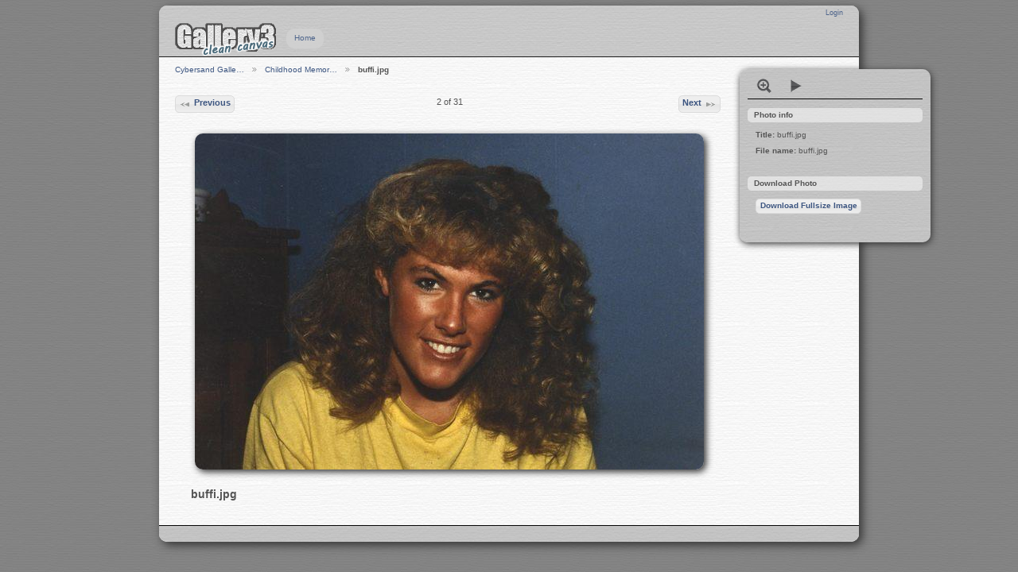

--- FILE ---
content_type: text/html; charset=UTF-8
request_url: http://www.cybersand.com/gallery3/index.php/Childhood/buffi
body_size: 2607
content:
<!DOCTYPE html PUBLIC "-//W3C//DTD XHTML 1.0 Transitional//EN"
          "http://www.w3.org/TR/xhtml1/DTD/xhtml1-transitional.dtd">
<html xmlns="http://www.w3.org/1999/xhtml"  xml:lang="en" lang="en">
  <head>
    <meta http-equiv="content-type" content="text/html; charset=UTF-8" />
        <title>
                        buffi.jpg                  </title>
    <link rel="shortcut icon"
          href="/gallery3/lib/images/favicon.ico"
          type="image/x-icon" />
    <link rel="apple-touch-icon-precomposed"
          href="/gallery3/lib/images/apple-touch-icon.png" />
    
                            <script type="text/javascript">
    var MSG_CANCEL = "Cancel";
    </script>
                
                    
    <link rel="alternate" type="application/rss+xml" href="/gallery3/index.php/rss/feed/gallery/album/14" />



                    							        				    <!--[if lte IE 8]>
    <link rel="stylesheet" type="text/css" href="/gallery3/themes/clean_canvas/css/fix-ie.css"
          media="screen,print,projection" />
    <![endif]-->

    <!-- LOOKING FOR YOUR JAVASCRIPT? It's all been combined into the link below -->
    <script type="text/javascript" src="/gallery3/index.php/combined/javascript/cdbe3a5db7706eb2569a3d118bde5ccf"></script>

    <!-- LOOKING FOR YOUR CSS? It's all been combined into the link below -->
    <link rel="stylesheet" type="text/css" href="/gallery3/index.php/combined/css/3bfd08ad68bfffd11c315febfaa68dba" media="screen,print,projection" />
  </head>

  <body >
    	    <div id="doc4" class="yui-t5 g-view">
	            <div id="g-header" class="ui-helper-clearfix">
        <div id="g-banner">
                    <a id="g-logo" class="g-left" href="/gallery3/index.php/" title="go back to the Gallery home">
            <img width="128" height="44" alt="Gallery logo: Your photos on your web site" src="/gallery3/themes/clean_canvas/images/canvaslogo.png" />
          </a>
                    <ul id='g-login-menu' class="g-inline ui-helper-clear-fix">
    <li>
  <a id='g-login-link'     class="g-dialog-link "
     href="/gallery3/index.php/login/ajax"
     title="Login">
    Login  </a>
</li>
  </ul>

                    <div id="g-banner-languages">
                                  </div>

          <!-- hide the menu until after the page has loaded, to minimize menu flicker -->
          <div id="g-site-menu" style="visibility: hidden">
            <ul  class="g-menu">
    <li>
  <a      class="g-menu-link "
     href="/gallery3/index.php/"
     title="Home">
    Home  </a>
</li>
      </ul>

          </div>
          <script type="text/javascript"> $(document).ready(function() { $("#g-site-menu").css("visibility", "visible"); }) </script>
                  </div>

                <ul class="g-breadcrumbs">
                     <li class="                      g-first">
             <a href="/gallery3/index.php/?show=14">            Cybersand Galle…            </a>           </li>
                     <li class="                      ">
             <a href="/gallery3/index.php/Childhood?show=1722">            Childhood Memor…            </a>           </li>
                     <li class="g-active                      ">
                        buffi.jpg                       </li>
                  </ul>
              </div>
      <div id="bd">
        <div id="yui-main">
          <div class="yui-b">
            <div id="g-content" class="yui-g">
                            


<!-- Use javascript to show the full size as an overlay on the current page -->
<script type="text/javascript">
  $(document).ready(function() {
    full_dims = [1734, 1146];
    $(".g-fullsize-link").click(function() {
      $.gallery_show_full_size("\/gallery3\/var\/albums\/Childhood\/buffi.jpg?m=1384197079", full_dims[0], full_dims[1]);
      return false;
    });

    // After the image is rotated or replaced we have to reload the image dimensions
    // so that the full size view isn't distorted.
    $("#g-photo").bind("gallery.change", function() {
      $.ajax({
        url: "/gallery3/index.php/items/dimensions/1722",
        dataType: "json",
        success: function(data, textStatus) {
          full_dims = data.full;
        }
      });
    });
  });
</script>

<div id="g-item">
  
  
<ul class="g-paginator ui-helper-clearfix">
  <li class="g-first">
  
      <a href="/gallery3/index.php/Childhood/kids" class="g-button ui-icon-left ui-state-default ui-corner-all">
      <span class="ui-icon ui-icon-seek-prev"></span>Previous</a>
    </li>

  <li class="g-info">
                  2 of 31            </li>

  <li class="g-text-right">
      <a href="/gallery3/index.php/Childhood/dad" class="g-button ui-icon-right ui-state-default ui-corner-all">
      <span class="ui-icon ui-icon-seek-next"></span>Next</a>
  
    </li>
</ul>


  <div id="g-photo">
            <a href="/gallery3/var/albums/Childhood/buffi.jpg?m=1384197079" class="g-fullsize-link" title="View full size">
            <img id="g-item-id-1722" class="g-resize" src="/gallery3/var/resizes/Childhood/buffi.jpg?m=1384197080" alt="buffi.jpg" width="640" height="423"/>          </a>
          </div> 
   
  <div id="g-info">
    <h1>buffi.jpg</h1>
    <div></div>
  </div>

  </div>

            </div>
          </div>
        </div>
                <div id="g-sidebar" class="yui-b">
                    <div id="g-view-menu" class="g-buttonset ui-helper-clearfix">
      <ul  class="g-menu">
    <li>
  <a      class="g-menu-link g-fullsize-link"
     href="/gallery3/var/albums/Childhood/buffi.jpg?m=1384197079"
     title="View full size">
    View full size  </a>
</li>
    <li>
  <a id='g-slideshow-link'     class="g-menu-link "
     href="javascript:cooliris.embed.show({maxScale:0,feed:'/gallery3/index.php/rss/feed/gallery/album/14'})"
     title="View slideshow">
    View slideshow  </a>
</li>
  </ul>

  </div>

<div id="g-metadata" class="g-block">
  <h2>Photo info</h2>
  <div class="g-block-content">
    <ul class="g-metadata">
  <li>
    <strong class="caption">Title:</strong>
    buffi.jpg  </li>
      <li>
    <strong class="caption">File name:</strong>
    buffi.jpg  </li>
      </ul>
  </div>
</div>
<div id="g-download-fullsize" class="g-block">
  <h2>Download Photo</h2>
  <div class="g-block-content">
    
<div class="g-download-fullsize-block">
<a href="/gallery3/index.php/downloadfullsize/send/1722"
   title="Download Photo"
  class="g-button ui-icon-left ui-state-default ui-corner-all">Download Fullsize Image</a>
</div>


  </div>
</div>
                  </div>
      </div>
      <div id="g-footer" class="ui-helper-clearfix">
                
              </div>
    </div>
    
<script src="http://e.cooliris.com/slideshow/v/37732/go.js" type="text/javascript"></script>  <script defer src="https://static.cloudflareinsights.com/beacon.min.js/vcd15cbe7772f49c399c6a5babf22c1241717689176015" integrity="sha512-ZpsOmlRQV6y907TI0dKBHq9Md29nnaEIPlkf84rnaERnq6zvWvPUqr2ft8M1aS28oN72PdrCzSjY4U6VaAw1EQ==" data-cf-beacon='{"version":"2024.11.0","token":"5f044d0022dd49179e1236dfc77b322e","r":1,"server_timing":{"name":{"cfCacheStatus":true,"cfEdge":true,"cfExtPri":true,"cfL4":true,"cfOrigin":true,"cfSpeedBrain":true},"location_startswith":null}}' crossorigin="anonymous"></script>
</body>
</html>


--- FILE ---
content_type: text/css; charset=UTF-8
request_url: http://www.cybersand.com/gallery3/index.php/combined/css/3bfd08ad68bfffd11c315febfaa68dba
body_size: 16419
content:
/* modules/gallery/css/gallery.css */
/**
 * Gallery 3 core module styles
 *
 * Sheet organization:
 *  1)  End-user
 *  2)  Admin
 *  3)  Right to left language styles
 */

/** *******************************************************************
 * 1) End-user
 **********************************************************************/

/* Uploader ~~~~~~~~~~~~~~~~~~~~~~~~~~~~~~ */

#g-add-photos-canvas,
#g-add-photos-status {
  width: 469px;
}

#g-add-photos-canvas {
  border: 1px solid  #ccc;
  height: 200px;
  margin: .5em 0;
  padding: 2.8em 0 0 0;
  overflow: auto;
  position: relative;
}

#g-add-photos-canvas object,
#g-add-photos-button {
  left: 90px;
  margin: .5em 0;
  padding: .4em 1em;
  position: absolute;
  top: 0;
  width: 300px;
}

#g-add-photos-canvas object {
  z-index: 100;
  padding: 0em;
}

#g-add-photos-canvas .uploadifyQueue {
  margin-top: .5em;
}

#g-add-photos-canvas .uploadifyQueueItem {
  margin: 0;
}

#g-add-photos-button {
  z-index: 1;
}

#g-add-photos-status {
  border: 1px solid #ccc;
  height: 125px;
  margin: .4em 0;
  overflow: auto;
}

#g-add-photos-status .g-message-block {
  border: none;
}

#g-add-photos-status #g-action-status li {
  margin: 0 0 1px 0;
  padding-top: .7em;
  width: 433px;
}

#g-add-photos-form .g-breadcrumbs {
  margin: 0;
}

#g-add-photos-form p {
  margin-bottom: 0
}

#g-add-photos-status-message {
  float: right;
}

/* Permissions ~~~~~~~~~~~~~~~~~~~~~~~~~~~~ */

#g-edit-permissions-form {
  clear: both;
}

#g-edit-permissions-form th {
  text-align: center;
}

#g-permissions .g-denied,
#g-permissions .g-allowed {
  text-align: center;
  vertical-align: middle;
}

/* Move items ~~~~~~~~~~~~~~~~~~~~~~~~~~~~ */

#g-move ul {
  padding-left: 1em;
}

#g-move .selected {
  background: #999;
}

/* In-place edit ~~~~~~~~~~~~~~~~~~~~~~~~~ */

#g-in-place-edit-form ul {
  margin: 0;
}

/* User profile ~~~~~~~~~~~~~~~~~~~~~~~~~ */

#g-user-profile h1 {
  margin: 1em 0;
}

#g-user-profile .g-avatar {
  margin-right: .6em;
}

#g-user-profile .g-block {
  margin-top: 0;
}

#g-user-profile .g-block-content {
  margin-top: 0;
}

#g-user-profile th,
#g-user-profile td {
  border: none;
}

#g-user-profile th {
  white-space: nowrap;
  width: 1%;
}

/* Unsupported movie download link ~~~~~~~~~~~~~~~~~~~~~~~~~ */

.g-movie-download-link {
  text-align: center;
}

/** *******************************************************************
 * 2) Admin
 **********************************************************************/

.g-task-log {
  border: 1px solid #000;
  height: 400px;
  margin: .6em 0;
  overflow: auto;
  padding: .4em
}

#g-languages-form table {
  width: 40%;
  margin: 0 3em 1em 0;
}

#g-languages-form input {
  clear: both;
}

#g-translations ol {
  margin: 0 0 1em 2em;
}
#g-translations ol li {
  list-style-type: decimal;
  line-height: 150%;
}

#g-translations .g-button {
  padding: .5em;
  margin-bottom: 1em;
}

/** *******************************************************************
 * 3) Right to left language styles
 **********************************************************************/

.rtl #g-add-photos-status #g-action-status li {
  width: 407px;
}

.rtl #g-block-admin .g-left {
  margin-left: 1em;
  margin-right: 0;
}

.rtl #g-user-profile .g-avatar {
  margin-left: .6em;
}

.rtl #g-languages-form table {
  margin: 0 0 1em 3em;
}

.rtl #g-translations ol {
  margin: 0 2em 1em 0;
}

.rtl #g-add-photos-status-message {
  float: left;
}

/* lib/uploadify/uploadify.css */
/*
Uploadify v2.1.0
Release Date: August 24, 2009

Copyright (c) 2009 Ronnie Garcia, Travis Nickels

Permission is hereby granted, free of charge, to any person obtaining a copy
of this software and associated documentation files (the "Software"), to deal
in the Software without restriction, including without limitation the rights
to use, copy, modify, merge, publish, distribute, sublicense, and/or sell
copies of the Software, and to permit persons to whom the Software is
furnished to do so, subject to the following conditions:

The above copyright notice and this permission notice shall be included in
all copies or substantial portions of the Software.

THE SOFTWARE IS PROVIDED "AS IS", WITHOUT WARRANTY OF ANY KIND, EXPRESS OR
IMPLIED, INCLUDING BUT NOT LIMITED TO THE WARRANTIES OF MERCHANTABILITY,
FITNESS FOR A PARTICULAR PURPOSE AND NONINFRINGEMENT. IN NO EVENT SHALL THE
AUTHORS OR COPYRIGHT HOLDERS BE LIABLE FOR ANY CLAIM, DAMAGES OR OTHER
LIABILITY, WHETHER IN AN ACTION OF CONTRACT, TORT OR OTHERWISE, ARISING FROM,
OUT OF OR IN CONNECTION WITH THE SOFTWARE OR THE USE OR OTHER DEALINGS IN
THE SOFTWARE.
*/
.uploadifyQueueItem {
	font: 11px Verdana, Geneva, sans-serif;
	border: 2px solid #E5E5E5;
	background-color: #F5F5F5;
	margin-top: 5px;
	padding: 10px;
	width: auto;
}
.uploadifyError {
	border: 2px solid #FBCBBC !important;
	background-color: #FDE5DD !important;
}
.uploadifyQueueItem .cancel {
	float: right;
}
.uploadifyProgress {
	background-color: #FFFFFF;
	border-top: 1px solid #808080;
	border-left: 1px solid #808080;
	border-right: 1px solid #C5C5C5;
	border-bottom: 1px solid #C5C5C5;
	margin-top: 10px;
	width: 100%;
}
.uploadifyProgressBar {
	background-color: #0099FF;
	width: 1px;
	height: 3px;
}

/* RTL support ~~~~~~~~~~~~~~~~~~~~~~~~~ */
.rtl .uploadifyQueueItem .cancel {
	float: left;
}
/* modules/user/css/user.css */
/* User- and group-related form width ~~~~ */

#g-login-form,
#g-add-user-form
#g-edit-user-form,
#g-delete-user-form,
#g-user-admin {
  width: 270px;
}

/* User/group admin ~~~~~~~~~~~~~~~~~~~~~~ */

#g-user-admin {
  width: auto;
  margin-bottom: 4em;
}

#g-group-admin {
}

#g-user-admin-list .g-admin {
  color: #55f;
  font-weight: bold;
}

.g-group {
  display: block;
  border: 1px solid #999;
  margin: 0 1em 1em 0;
  padding: 0;
  width: 200px;
}

.g-group h4 {
  background-color: #eee;
  border-bottom: 1px dashed #ccc;
  padding: .5em 0 .5em .5em;
}

.g-group .g-button {
  padding: 0;
}

.g-group .g-member-list,
.g-group div {
  height: 180px;
  margin: 1px;
  overflow: auto;
}

.g-group p {
  margin-top: 1em;
  padding: .5em;
  text-align: center;
}

.g-group .g-user {
  padding: .2em 0 0 .5em;
}

.g-group .g-user .g-button {
  vertical-align: middle;
}

.g-default-group h4,
.g-default-group .g-user {
  color: #999;
}

.g-group.ui-droppable {
  padding: 0 !important;
}

/* Password strength meter ~~~~~~~~~~~~~~~ */

.g-password-strength0 {
  background: url('http://www.cybersand.com/gallery3/modules/user/css/../images/progressImg1.png') no-repeat 0 0;
  width: 138px;
  height: 7px;
}

.g-password-strength10 {
  background-position:0 -7px;
}

.g-password-strength20 {
  background-position:0 -14px;
}

.g-password-strength30 {
  background-position:0 -21px;
}

.g-password-strength40 {
  background-position:0 -28px;
}

.g-password-strength50 {
  background-position:0 -35px;
}

.g-password-strength60 {
  background-position:0 -42px;
}

.g-password-strength70 {
  background-position:0 -49px;
}

.g-password-strength80 {
  background-position:0 -56px;
}

.g-password-strength90 {
  background-position:0 -63px;
}

.g-password-strength100 {
  background-position:0 -70px;
}

/* lib/jquery.autocomplete.css */
.ac_results {
	padding: 0px;
	border: 1px solid black;
	background-color: white;
	overflow: hidden;
	z-index: 99999;
	text-align: left;
}

.ac_results ul {
	width: 100%;
	list-style-position: outside;
	list-style: none;
	padding: 0;
	margin: 0;
}

.ac_results li {
	margin: 0px;
	padding: 2px 5px;
	cursor: default;
	display: block;
	/* 
	if width will be 100% horizontal scrollbar will apear 
	when scroll mode will be used
	*/
	/*width: 100%;*/
	font: menu;
	font-size: 12px;
	/* 
	it is very important, if line-height not setted or setted 
	in relative units scroll will be broken in firefox
	*/
	line-height: 16px;
	overflow: hidden;
}

.ac_loading {
	background: white url('http://www.cybersand.com/gallery3/lib/images/loading-small.gif') right center no-repeat;
}

.ac_odd {
	background-color: #eee;
}

.ac_over {
	background-color: #0A246A;
	color: white;
}

/* modules/tag/css/tag.css */
/* Tag cloud ~~~~~~~~~~~~~~~~~~~~~~~ */

#g-tag-cloud ul {
  font-size: 1.2em;
  text-align: justify;
}

#g-tag-cloud ul li {
  display: inline;
  line-height: 1.5em;
  text-align: justify;
}

#g-tag-cloud ul li a {
  text-decoration: none;
}

#g-tag-cloud ul li span {
  display: none;
}

#g-tag-cloud ul li.size0 a {
  color: #9cf;
  font-size: 70%;
  font-weight: 100;
}

#g-tag-cloud ul li.size1 a {
  color: #9cf;
  font-size: 80%;
  font-weight: 100;
}

#g-tag-cloud ul li.size2 a {
  color: #69f;
  font-size: 90%;
  font-weight: 300;
}

#g-tag-cloud ul li.size3 a {
  color: #69c;
  font-size: 100%;
  font-weight: 500;
}

#g-tag-cloud ul li.size4 a {
  color: #369;
  font-size: 110%;
  font-weight: 700;
}

#g-tag-cloud ul li.size5 a {
  color: #0e2b52;
  font-size: 120%;
  font-weight: 900;
}

#g-tag-cloud ul li.size6 a {
  color: #0e2b52;
  font-size: 130%;
  font-weight: 900;
}

#g-tag-cloud ul li.size7 a {
  color: #0e2b52;
  font-size: 140%;
  font-weight: 900;
}

#g-tag-cloud ul li a:hover {
  color: #f30;
  text-decoration: underline;
}

/* Add tag form ~~~~~~~~~~~~~~~~~~~~ */

#g-sidebar .g-short-form .textbox {
  width: 11em;
}

/* Tag admin ~~~~~~~~~~~~~~~~~~~~~~~ */

#g-tag-admin {
  table-layout: fixed;
}

#g-tag-admin td {
  border: 0;
  vertical-align: top;
}

#g-tag-admin ul {
  margin-bottom: 2em;
}

#g-tag-admin li {
  padding: .1em 0 .2em 0;
}

#g-tag-admin form ul {
  margin-bottom: 0;
}

/* themes/clean_canvas/css/downloadfullsize_menu.css */
#g-view-menu #g-download-fullsize-link {
  background-image: url('http://www.cybersand.com/gallery3/themes/clean_canvas/css/../images/ico-view-downloadfullsize.png');
}

/* lib/yui/reset-fonts-grids.css */
/*
Copyright (c) 2010, Yahoo! Inc. All rights reserved.
Code licensed under the BSD License:
http://developer.yahoo.com/yui/license.html
version: 2.8.1
*/
html{color:#000;background:#FFF;}body,div,dl,dt,dd,ul,ol,li,h1,h2,h3,h4,h5,h6,pre,code,form,fieldset,legend,input,button,textarea,p,blockquote,th,td{margin:0;padding:0;}table{border-collapse:collapse;border-spacing:0;}fieldset,img{border:0;}address,caption,cite,code,dfn,em,strong,th,var,optgroup{font-style:inherit;font-weight:inherit;}del,ins{text-decoration:none;}li{list-style:none;}caption,th{text-align:left;}h1,h2,h3,h4,h5,h6{font-size:100%;font-weight:normal;}q:before,q:after{content:'';}abbr,acronym{border:0;font-variant:normal;}sup{vertical-align:baseline;}sub{vertical-align:baseline;}legend{color:#000;}input,button,textarea,select,optgroup,option{font-family:inherit;font-size:inherit;font-style:inherit;font-weight:inherit;}input,button,textarea,select{*font-size:100%;}body{font:13px/1.231 arial,helvetica,clean,sans-serif;*font-size:small;*font:x-small;}select,input,button,textarea,button{font:99% arial,helvetica,clean,sans-serif;}table{font-size:inherit;font:100%;}pre,code,kbd,samp,tt{font-family:monospace;*font-size:108%;line-height:100%;}body{text-align:center;}#doc,#doc2,#doc3,#doc4,.yui-t1,.yui-t2,.yui-t3,.yui-t4,.yui-t5,.yui-t6,.yui-t7{margin:auto;text-align:left;width:57.69em;*width:56.25em;}#doc2{width:73.076em;*width:71.25em;}#doc3{margin:auto 10px;width:auto;}#doc4{width:74.923em;*width:73.05em;}.yui-b{position:relative;}.yui-b{_position:static;}#yui-main .yui-b{position:static;}#yui-main,.yui-g .yui-u .yui-g{width:100%;}.yui-t1 #yui-main,.yui-t2 #yui-main,.yui-t3 #yui-main{float:right;margin-left:-25em;}.yui-t4 #yui-main,.yui-t5 #yui-main,.yui-t6 #yui-main{float:left;margin-right:-25em;}.yui-t1 .yui-b{float:left;width:12.30769em;*width:12.00em;}.yui-t1 #yui-main .yui-b{margin-left:13.30769em;*margin-left:13.05em;}.yui-t2 .yui-b{float:left;width:13.8461em;*width:13.50em;}.yui-t2 #yui-main .yui-b{margin-left:14.8461em;*margin-left:14.55em;}.yui-t3 .yui-b{float:left;width:23.0769em;*width:22.50em;}.yui-t3 #yui-main .yui-b{margin-left:24.0769em;*margin-left:23.62em;}.yui-t4 .yui-b{float:right;width:13.8456em;*width:13.50em;}.yui-t4 #yui-main .yui-b{margin-right:14.8456em;*margin-right:14.55em;}.yui-t5 .yui-b{float:right;width:18.4615em;*width:18.00em;}.yui-t5 #yui-main .yui-b{margin-right:19.4615em;*margin-right:19.125em;}.yui-t6 .yui-b{float:right;width:23.0769em;*width:22.50em;}.yui-t6 #yui-main .yui-b{margin-right:24.0769em;*margin-right:23.62em;}.yui-t7 #yui-main .yui-b{display:block;margin:0 0 1em 0;}#yui-main .yui-b{float:none;width:auto;}.yui-gb .yui-u,.yui-g .yui-gb .yui-u,.yui-gb .yui-g,.yui-gb .yui-gb,.yui-gb .yui-gc,.yui-gb .yui-gd,.yui-gb .yui-ge,.yui-gb .yui-gf,.yui-gc .yui-u,.yui-gc .yui-g,.yui-gd .yui-u{float:left;}.yui-g .yui-u,.yui-g .yui-g,.yui-g .yui-gb,.yui-g .yui-gc,.yui-g .yui-gd,.yui-g .yui-ge,.yui-g .yui-gf,.yui-gc .yui-u,.yui-gd .yui-g,.yui-g .yui-gc .yui-u,.yui-ge .yui-u,.yui-ge .yui-g,.yui-gf .yui-g,.yui-gf .yui-u{float:right;}.yui-g div.first,.yui-gb div.first,.yui-gc div.first,.yui-gd div.first,.yui-ge div.first,.yui-gf div.first,.yui-g .yui-gc div.first,.yui-g .yui-ge div.first,.yui-gc div.first div.first{float:left;}.yui-g .yui-u,.yui-g .yui-g,.yui-g .yui-gb,.yui-g .yui-gc,.yui-g .yui-gd,.yui-g .yui-ge,.yui-g .yui-gf{width:49.1%;}.yui-gb .yui-u,.yui-g .yui-gb .yui-u,.yui-gb .yui-g,.yui-gb .yui-gb,.yui-gb .yui-gc,.yui-gb .yui-gd,.yui-gb .yui-ge,.yui-gb .yui-gf,.yui-gc .yui-u,.yui-gc .yui-g,.yui-gd .yui-u{width:32%;margin-left:1.99%;}.yui-gb .yui-u{*margin-left:1.9%;*width:31.9%;}.yui-gc div.first,.yui-gd .yui-u{width:66%;}.yui-gd div.first{width:32%;}.yui-ge div.first,.yui-gf .yui-u{width:74.2%;}.yui-ge .yui-u,.yui-gf div.first{width:24%;}.yui-g .yui-gb div.first,.yui-gb div.first,.yui-gc div.first,.yui-gd div.first{margin-left:0;}.yui-g .yui-g .yui-u,.yui-gb .yui-g .yui-u,.yui-gc .yui-g .yui-u,.yui-gd .yui-g .yui-u,.yui-ge .yui-g .yui-u,.yui-gf .yui-g .yui-u{width:49%;*width:48.1%;*margin-left:0;}.yui-g .yui-g .yui-u{width:48.1%;}.yui-g .yui-gb div.first,.yui-gb .yui-gb div.first{*margin-right:0;*width:32%;_width:31.7%;}.yui-g .yui-gc div.first,.yui-gd .yui-g{width:66%;}.yui-gb .yui-g div.first{*margin-right:4%;_margin-right:1.3%;}.yui-gb .yui-gc div.first,.yui-gb .yui-gd div.first{*margin-right:0;}.yui-gb .yui-gb .yui-u,.yui-gb .yui-gc .yui-u{*margin-left:1.8%;_margin-left:4%;}.yui-g .yui-gb .yui-u{_margin-left:1.0%;}.yui-gb .yui-gd .yui-u{*width:66%;_width:61.2%;}.yui-gb .yui-gd div.first{*width:31%;_width:29.5%;}.yui-g .yui-gc .yui-u,.yui-gb .yui-gc .yui-u{width:32%;_float:right;margin-right:0;_margin-left:0;}.yui-gb .yui-gc div.first{width:66%;*float:left;*margin-left:0;}.yui-gb .yui-ge .yui-u,.yui-gb .yui-gf .yui-u{margin:0;}.yui-gb .yui-gb .yui-u{_margin-left:.7%;}.yui-gb .yui-g div.first,.yui-gb .yui-gb div.first{*margin-left:0;}.yui-gc .yui-g .yui-u,.yui-gd .yui-g .yui-u{*width:48.1%;*margin-left:0;}.yui-gb .yui-gd div.first{width:32%;}.yui-g .yui-gd div.first{_width:29.9%;}.yui-ge .yui-g{width:24%;}.yui-gf .yui-g{width:74.2%;}.yui-gb .yui-ge div.yui-u,.yui-gb .yui-gf div.yui-u{float:right;}.yui-gb .yui-ge div.first,.yui-gb .yui-gf div.first{float:left;}.yui-gb .yui-ge .yui-u,.yui-gb .yui-gf div.first{*width:24%;_width:20%;}.yui-gb .yui-ge div.first,.yui-gb .yui-gf .yui-u{*width:73.5%;_width:65.5%;}.yui-ge div.first .yui-gd .yui-u{width:65%;}.yui-ge div.first .yui-gd div.first{width:32%;}#hd:after,#bd:after,#ft:after,.yui-g:after,.yui-gb:after,.yui-gc:after,.yui-gd:after,.yui-ge:after,.yui-gf:after{content:".";display:block;height:0;clear:both;visibility:hidden;}#hd,#bd,#ft,.yui-g,.yui-gb,.yui-gc,.yui-gd,.yui-ge,.yui-gf{zoom:1;}
/* lib/superfish/css/superfish.css */

/*** ESSENTIAL STYLES ***/
.sf-menu, .sf-menu * {
	margin:			0;
	padding:		0;
	list-style:		none;
}
.sf-menu {
	line-height:	1.0;
}
.sf-menu ul {
	position:		absolute;
	top:			-999em;
	width:			10em; /* left offset of submenus need to match (see below) */
}
.sf-menu ul li {
	width:			100%;
}
.sf-menu li:hover {
	visibility:		inherit; /* fixes IE7 'sticky bug' */
}
.sf-menu li {
	float:			left;
	position:		relative;
}
.sf-menu a {
	display:		block;
	position:		relative;
}
.sf-menu li:hover ul,
.sf-menu li.sfHover ul {
	left:			0;
	top:			2.5em; /* match top ul list item height */
	z-index:		99;
}
ul.sf-menu li:hover li ul,
ul.sf-menu li.sfHover li ul {
	top:			-999em;
}
ul.sf-menu li li:hover ul,
ul.sf-menu li li.sfHover ul {
	left:			10em; /* match ul width */
	top:			0;
}
ul.sf-menu li li:hover li ul,
ul.sf-menu li li.sfHover li ul {
	top:			-999em;
}
ul.sf-menu li li li:hover ul,
ul.sf-menu li li li.sfHover ul {
	left:			10em; /* match ul width */
	top:			0;
}

/*** DEMO SKIN ***/
.sf-menu {
	float:			left;
	margin-bottom:	1em;
}
.sf-menu a {
	border-left:	1px solid #fff;
	border-top:		1px solid #CFDEFF;
	padding: 		.75em 1em;
	text-decoration:none;
}
.sf-menu a, .sf-menu a:visited  { /* visited pseudo selector so IE6 applies text colour*/
	color:			#13a;
}
.sf-menu li {
	background:		#BDD2FF;
}
.sf-menu li li {
	background:		#AABDE6;
}
.sf-menu li li li {
	background:		#9AAEDB;
}
.sf-menu li:hover, .sf-menu li.sfHover,
.sf-menu a:focus, .sf-menu a:hover, .sf-menu a:active {
	background:		#CFDEFF;
	outline:		0;
}

/*** arrows **/
.sf-menu a.sf-with-ul {
	padding-right: 	2.25em;
	min-width:		1px; /* trigger IE7 hasLayout so spans position accurately */
}
.sf-sub-indicator {
	position:		absolute;
	display:		block;
	right:			.75em;
	top:			1.05em; /* IE6 only */
	width:			10px;
	height:			10px;
	text-indent: 	-999em;
	overflow:		hidden;
	background:		url('http://www.cybersand.com/gallery3/lib/superfish/css/../images/arrows-ffffff.png') no-repeat -10px -100px; /* 8-bit indexed alpha png. IE6 gets solid image only */
}
a > .sf-sub-indicator {  /* give all except IE6 the correct values */
	top:			.8em;
	background-position: 0 -100px; /* use translucent arrow for modern browsers*/
}
/* apply hovers to modern browsers */
a:focus > .sf-sub-indicator,
a:hover > .sf-sub-indicator,
a:active > .sf-sub-indicator,
li:hover > a > .sf-sub-indicator,
li.sfHover > a > .sf-sub-indicator {
	background-position: -10px -100px; /* arrow hovers for modern browsers*/
}

/* point right for anchors in subs */
.sf-menu ul .sf-sub-indicator { background-position:  -10px 0; }
.sf-menu ul a > .sf-sub-indicator { background-position:  0 0; }
/* apply hovers to modern browsers */
.sf-menu ul a:focus > .sf-sub-indicator,
.sf-menu ul a:hover > .sf-sub-indicator,
.sf-menu ul a:active > .sf-sub-indicator,
.sf-menu ul li:hover > a > .sf-sub-indicator,
.sf-menu ul li.sfHover > a > .sf-sub-indicator {
	background-position: -10px 0; /* arrow hovers for modern browsers*/
}

/*** shadows for all but IE6 ***/
.sf-shadow ul {
	background:	url('http://www.cybersand.com/gallery3/lib/superfish/css/../images/shadow.png') no-repeat bottom right;
	padding: 0 8px 9px 0;
	-moz-border-radius-bottomleft: 17px;
	-moz-border-radius-topright: 17px;
	-webkit-border-top-right-radius: 17px;
	-webkit-border-bottom-left-radius: 17px;
}
.sf-shadow ul.sf-shadow-off {
	background: transparent;
}

/* themes/clean_canvas/css/clean/themeroller/ui.base.css */
/*
* jQuery UI CSS Framework
* Copyright (c) 2009 AUTHORS.txt (http://ui.jquery.com/about)
* Dual licensed under the MIT (MIT-LICENSE.txt) and GPL (GPL-LICENSE.txt) licenses.
*/

/* Layout helpers
----------------------------------*/
.ui-helper-hidden { display: none; }
.ui-helper-hidden-accessible { position: absolute; left: -99999999px; }
.ui-helper-reset { margin: 0; padding: 0; border: 0; outline: 0; line-height: 1.3; text-decoration: none; font-size: 100%; list-style: none; }
.ui-helper-clearfix:after { content: "."; display: block; height: 0; clear: both; visibility: hidden; }
.ui-helper-clearfix { display: inline-block; }
/* required comment for clearfix to work in Opera \*/
* html .ui-helper-clearfix { height:1%; }
.ui-helper-clearfix { display:block; }
/* end clearfix */
.ui-helper-zfix { width: 100%; height: 100%; top: 0; left: 0; position: absolute; opacity: 0; filter:Alpha(Opacity=0); }


/* Interaction Cues
----------------------------------*/
.ui-state-disabled { cursor: default !important; }


/* Icons
----------------------------------*/

/* states and images */
.ui-icon { display: block; text-indent: -99999px; overflow: hidden; background-repeat: no-repeat; }


/* Misc visuals
----------------------------------*/

/* Overlays */
.ui-widget-overlay { position: absolute; top: 0; left: 0; width: 100%; height: 100%; }


/*
* jQuery UI CSS Framework
* Copyright (c) 2009 AUTHORS.txt (http://jqueryui.com/about)
* Dual licensed under the MIT (MIT-LICENSE.txt) and GPL (GPL-LICENSE.txt) licenses.
* To view and modify this theme, visit http://jqueryui.com/themeroller/?ctl=themeroller&ffDefault=Lucida%20Grande,%20Lucida%20Sans,%20Arial,%20sans-serif&fwDefault=bold&fsDefault=1.1em&cornerRadius=5px&bgColorHeader=7a7a7a&bgTextureHeader=12_gloss_wave.png&bgImgOpacityHeader=55&borderColorHeader=5e5e5e&fcHeader=ffffff&iconColorHeader=dedede&bgColorContent=fcfdfd&bgTextureContent=06_inset_hard.png&bgImgOpacityContent=100&borderColorContent=b8b8b8&fcContent=222222&iconColorContent=8f8f8f&bgColorDefault=e6e6e6&bgTextureDefault=02_glass.png&bgImgOpacityDefault=85&borderColorDefault=dbdbdb&fcDefault=636363&iconColorDefault=9e9e9e&bgColorHover=dedede&bgTextureHover=02_glass.png&bgImgOpacityHover=75&borderColorHover=ababab&fcHover=4a4a4a&iconColorHover=737373&bgColorActive=f5f8f9&bgTextureActive=06_inset_hard.png&bgImgOpacityActive=100&borderColorActive=a8a8a8&fcActive=877464&iconColorActive=8f8461&bgColorHighlight=e6e4d0&bgTextureHighlight=01_flat.png&bgImgOpacityHighlight=55&borderColorHighlight=b2a670&fcHighlight=363636&iconColorHighlight=6f8bb3&bgColorError=f4f2f1&bgTextureError=02_glass.png&bgImgOpacityError=95&borderColorError=944242&fcError=7f4848&iconColorError=833434&bgColorOverlay=aaaaaa&bgTextureOverlay=01_flat.png&bgImgOpacityOverlay=0&opacityOverlay=30&bgColorShadow=aaaaaa&bgTextureShadow=01_flat.png&bgImgOpacityShadow=20&opacityShadow=30&thicknessShadow=8px&offsetTopShadow=-8px&offsetLeftShadow=-8px&cornerRadiusShadow=8px
*/


/* Component containers
----------------------------------*/
.ui-widget { font-family: Lucida Grande, Lucida Sans, Arial, sans-serif; font-size: 1.1em; }
.ui-widget input, .ui-widget select, .ui-widget textarea, .ui-widget button { font-family: Lucida Grande, Lucida Sans, Arial, sans-serif; font-size: 1em; }
.ui-widget-header { border: 1px solid #5e5e5e; background: #7a7a7a url('http://www.cybersand.com/gallery3/themes/clean_canvas/css/clean/themeroller/images/ui-bg_gloss-wave_55_7a7a7a_500x100.png') 50% 50% repeat-x; color: #ffffff; font-weight: bold; }
.ui-widget-header a { color: #ffffff; }
.ui-widget-content { border: 1px solid #b8b8b8; background: #fcfdfd url('http://www.cybersand.com/gallery3/themes/clean_canvas/css/clean/themeroller/images/ui-bg_inset-hard_100_fcfdfd_1x100.png') 50% bottom repeat-x; color: #222222; }

.ui-widget-content a { color: #222222; }

/* Interaction states
----------------------------------*/
.ui-state-default, .ui-widget-content .ui-state-default { border: 1px solid #dbdbdb;	background: #e6e6e6 url('http://www.cybersand.com/gallery3/themes/clean_canvas/css/clean/themeroller/images/ui-bg_glass_85_e6e6e6_1x400.png') 50% 50% repeat-x; font-weight: bold; color: #636363; outline: none; }
.ui-state-default a { color: #636363; text-decoration: none; outline: none; }
.ui-state-hover, .ui-widget-content .ui-state-hover, .ui-state-focus, .ui-widget-content .ui-state-focus { border: 1px solid #ababab; background: #dedede url('http://www.cybersand.com/gallery3/themes/clean_canvas/css/clean/themeroller/images/ui-bg_glass_75_dedede_1x400.png') 50% 50% repeat-x; font-weight: bold; color: #4a4a4a; outline: none; }
.ui-state-hover a { color: #4a4a4a; text-decoration: none; outline: none; }
.ui-state-active, .ui-widget-content .ui-state-active { border: 1px solid #a8a8a8; background: #f5f8f9 url('http://www.cybersand.com/gallery3/themes/clean_canvas/css/clean/themeroller/images/ui-bg_inset-hard_100_f5f8f9_1x100.png') 50% 50% repeat-x; font-weight: bold; color: #877464; outline: none; }
.ui-state-active a { color: #877464; outline: none; text-decoration: none; }

/* Interaction Cues
----------------------------------*/
.ui-state-highlight, .ui-widget-content .ui-state-highlight {border: 1px solid #b2a670; background: #e6e4d0 url('http://www.cybersand.com/gallery3/themes/clean_canvas/css/clean/themeroller/images/ui-bg_flat_55_e6e4d0_40x100.png') 50% 50% repeat-x; color: #363636; }
.ui-state-error, .ui-widget-content .ui-state-error {border: 1px solid #944242; background: #f4f2f1 url('http://www.cybersand.com/gallery3/themes/clean_canvas/css/clean/themeroller/images/ui-bg_glass_95_f4f2f1_1x400.png') 50% 50% repeat-x; color: #7f4848; }
.ui-state-error-text, .ui-widget-content .ui-state-error-text { color: #7f4848; }
.ui-state-error a, .ui-widget-content .ui-state-error a { color: #7f4848; }
.ui-state-disabled, .ui-widget-content .ui-state-disabled { opacity: .35; filter:Alpha(Opacity=35); background-image: none; }
.ui-priority-primary, .ui-widget-content .ui-priority-primary { font-weight: bold; }
.ui-priority-secondary, .ui-widget-content .ui-priority-secondary { opacity: .7; filter:Alpha(Opacity=70); font-weight: normal; }
.ui-state-highlight a, .ui-widget-content .ui-state-highlight a { color: #363636; }

/* Icons
----------------------------------*/

/* states and images */
.ui-icon { width: 16px; height: 16px; background-image: url('http://www.cybersand.com/gallery3/themes/clean_canvas/css/clean/themeroller/images/ui-icons_8f8f8f_256x240.png'); }
.ui-widget-content .ui-icon {background-image: url('http://www.cybersand.com/gallery3/themes/clean_canvas/css/clean/themeroller/images/ui-icons_8f8f8f_256x240.png'); }
.ui-widget-header .ui-icon {background-image: url('http://www.cybersand.com/gallery3/themes/clean_canvas/css/clean/themeroller/images/ui-icons_dedede_256x240.png'); }
.ui-state-default .ui-icon { background-image: url('http://www.cybersand.com/gallery3/themes/clean_canvas/css/clean/themeroller/images/ui-icons_9e9e9e_256x240.png'); }
.ui-state-hover .ui-icon, .ui-state-focus .ui-icon {background-image: url('http://www.cybersand.com/gallery3/themes/clean_canvas/css/clean/themeroller/images/ui-icons_737373_256x240.png'); }
.ui-state-active .ui-icon {background-image: url('http://www.cybersand.com/gallery3/themes/clean_canvas/css/clean/themeroller/images/ui-icons_8f8461_256x240.png'); }
.ui-state-highlight .ui-icon {background-image: url('http://www.cybersand.com/gallery3/themes/clean_canvas/css/clean/themeroller/images/ui-icons_6f8bb3_256x240.png'); }
.ui-state-error .ui-icon, .ui-state-error-text .ui-icon {background-image: url('http://www.cybersand.com/gallery3/themes/clean_canvas/css/clean/themeroller/images/ui-icons_833434_256x240.png'); }

/* positioning */
.ui-icon-carat-1-n { background-position: 0 0; }
.ui-icon-carat-1-ne { background-position: -16px 0; }
.ui-icon-carat-1-e { background-position: -32px 0; }
.ui-icon-carat-1-se { background-position: -48px 0; }
.ui-icon-carat-1-s { background-position: -64px 0; }
.ui-icon-carat-1-sw { background-position: -80px 0; }
.ui-icon-carat-1-w { background-position: -96px 0; }
.ui-icon-carat-1-nw { background-position: -112px 0; }
.ui-icon-carat-2-n-s { background-position: -128px 0; }
.ui-icon-carat-2-e-w { background-position: -144px 0; }
.ui-icon-triangle-1-n { background-position: 0 -16px; }
.ui-icon-triangle-1-ne { background-position: -16px -16px; }
.ui-icon-triangle-1-e { background-position: -32px -16px; }
.ui-icon-triangle-1-se { background-position: -48px -16px; }
.ui-icon-triangle-1-s { background-position: -64px -16px; }
.ui-icon-triangle-1-sw { background-position: -80px -16px; }
.ui-icon-triangle-1-w { background-position: -96px -16px; }
.ui-icon-triangle-1-nw { background-position: -112px -16px; }
.ui-icon-triangle-2-n-s { background-position: -128px -16px; }
.ui-icon-triangle-2-e-w { background-position: -144px -16px; }
.ui-icon-arrow-1-n { background-position: 0 -32px; }
.ui-icon-arrow-1-ne { background-position: -16px -32px; }
.ui-icon-arrow-1-e { background-position: -32px -32px; }
.ui-icon-arrow-1-se { background-position: -48px -32px; }
.ui-icon-arrow-1-s { background-position: -64px -32px; }
.ui-icon-arrow-1-sw { background-position: -80px -32px; }
.ui-icon-arrow-1-w { background-position: -96px -32px; }
.ui-icon-arrow-1-nw { background-position: -112px -32px; }
.ui-icon-arrow-2-n-s { background-position: -128px -32px; }
.ui-icon-arrow-2-ne-sw { background-position: -144px -32px; }
.ui-icon-arrow-2-e-w { background-position: -160px -32px; }
.ui-icon-arrow-2-se-nw { background-position: -176px -32px; }
.ui-icon-arrowstop-1-n { background-position: -192px -32px; }
.ui-icon-arrowstop-1-e { background-position: -208px -32px; }
.ui-icon-arrowstop-1-s { background-position: -224px -32px; }
.ui-icon-arrowstop-1-w { background-position: -240px -32px; }
.ui-icon-arrowthick-1-n { background-position: 0 -48px; }
.ui-icon-arrowthick-1-ne { background-position: -16px -48px; }
.ui-icon-arrowthick-1-e { background-position: -32px -48px; }
.ui-icon-arrowthick-1-se { background-position: -48px -48px; }
.ui-icon-arrowthick-1-s { background-position: -64px -48px; }
.ui-icon-arrowthick-1-sw { background-position: -80px -48px; }
.ui-icon-arrowthick-1-w { background-position: -96px -48px; }
.ui-icon-arrowthick-1-nw { background-position: -112px -48px; }
.ui-icon-arrowthick-2-n-s { background-position: -128px -48px; }
.ui-icon-arrowthick-2-ne-sw { background-position: -144px -48px; }
.ui-icon-arrowthick-2-e-w { background-position: -160px -48px; }
.ui-icon-arrowthick-2-se-nw { background-position: -176px -48px; }
.ui-icon-arrowthickstop-1-n { background-position: -192px -48px; }
.ui-icon-arrowthickstop-1-e { background-position: -208px -48px; }
.ui-icon-arrowthickstop-1-s { background-position: -224px -48px; }
.ui-icon-arrowthickstop-1-w { background-position: -240px -48px; }
.ui-icon-arrowreturnthick-1-w { background-position: 0 -64px; }
.ui-icon-arrowreturnthick-1-n { background-position: -16px -64px; }
.ui-icon-arrowreturnthick-1-e { background-position: -32px -64px; }
.ui-icon-arrowreturnthick-1-s { background-position: -48px -64px; }
.ui-icon-arrowreturn-1-w { background-position: -64px -64px; }
.ui-icon-arrowreturn-1-n { background-position: -80px -64px; }
.ui-icon-arrowreturn-1-e { background-position: -96px -64px; }
.ui-icon-arrowreturn-1-s { background-position: -112px -64px; }
.ui-icon-arrowrefresh-1-w { background-position: -128px -64px; }
.ui-icon-arrowrefresh-1-n { background-position: -144px -64px; }
.ui-icon-arrowrefresh-1-e { background-position: -160px -64px; }
.ui-icon-arrowrefresh-1-s { background-position: -176px -64px; }
.ui-icon-arrow-4 { background-position: 0 -80px; }
.ui-icon-arrow-4-diag { background-position: -16px -80px; }
.ui-icon-extlink { background-position: -32px -80px; }
.ui-icon-newwin { background-position: -48px -80px; }
.ui-icon-refresh { background-position: -64px -80px; }
.ui-icon-shuffle { background-position: -80px -80px; }
.ui-icon-transfer-e-w { background-position: -96px -80px; }
.ui-icon-transferthick-e-w { background-position: -112px -80px; }
.ui-icon-folder-collapsed { background-position: 0 -96px; }
.ui-icon-folder-open { background-position: -16px -96px; }
.ui-icon-document { background-position: -32px -96px; }
.ui-icon-document-b { background-position: -48px -96px; }
.ui-icon-note { background-position: -64px -96px; }
.ui-icon-mail-closed { background-position: -80px -96px; }
.ui-icon-mail-open { background-position: -96px -96px; }
.ui-icon-suitcase { background-position: -112px -96px; }
.ui-icon-comment { background-position: -128px -96px; }
.ui-icon-person { background-position: -144px -96px; }
.ui-icon-print { background-position: -160px -96px; }
.ui-icon-trash { background-position: -176px -96px; }
.ui-icon-locked { background-position: -192px -96px; }
.ui-icon-unlocked { background-position: -208px -96px; }
.ui-icon-bookmark { background-position: -224px -96px; }
.ui-icon-tag { background-position: -240px -96px; }
.ui-icon-home { background-position: 0 -112px; }
.ui-icon-flag { background-position: -16px -112px; }
.ui-icon-calendar { background-position: -32px -112px; }
.ui-icon-cart { background-position: -48px -112px; }
.ui-icon-pencil { background-position: -64px -112px; }
.ui-icon-clock { background-position: -80px -112px; }
.ui-icon-disk { background-position: -96px -112px; }
.ui-icon-calculator { background-position: -112px -112px; }
.ui-icon-zoomin { background-position: -128px -112px; }
.ui-icon-zoomout { background-position: -144px -112px; }
.ui-icon-search { background-position: -160px -112px; }
.ui-icon-wrench { background-position: -176px -112px; }
.ui-icon-gear { background-position: -192px -112px; }
.ui-icon-heart { background-position: -208px -112px; }
.ui-icon-star { background-position: -224px -112px; }
.ui-icon-link { background-position: -240px -112px; }
.ui-icon-cancel { background-position: 0 -128px; }
.ui-icon-plus { background-position: -16px -128px; }
.ui-icon-plusthick { background-position: -32px -128px; }
.ui-icon-minus { background-position: -48px -128px; }
.ui-icon-minusthick { background-position: -64px -128px; }
.ui-icon-close { background-position: -80px -128px; }
.ui-icon-closethick { background-position: -96px -128px; }
.ui-icon-key { background-position: -112px -128px; }
.ui-icon-lightbulb { background-position: -128px -128px; }
.ui-icon-scissors { background-position: -144px -128px; }
.ui-icon-clipboard { background-position: -160px -128px; }
.ui-icon-copy { background-position: -176px -128px; }
.ui-icon-contact { background-position: -192px -128px; }
.ui-icon-image { background-position: -208px -128px; }
.ui-icon-video { background-position: -224px -128px; }
.ui-icon-script { background-position: -240px -128px; }
.ui-icon-alert { background-position: 0 -144px; }
.ui-icon-info { background-position: -16px -144px; }
.ui-icon-notice { background-position: -32px -144px; }
.ui-icon-help { background-position: -48px -144px; }
.ui-icon-check { background-position: -64px -144px; }
.ui-icon-bullet { background-position: -80px -144px; }
.ui-icon-radio-off { background-position: -96px -144px; }
.ui-icon-radio-on { background-position: -112px -144px; }
.ui-icon-pin-w { background-position: -128px -144px; }
.ui-icon-pin-s { background-position: -144px -144px; }
.ui-icon-play { background-position: 0 -160px; }
.ui-icon-pause { background-position: -16px -160px; }
.ui-icon-seek-next { background-position: -32px -160px; }
.ui-icon-seek-prev { background-position: -48px -160px; }
.ui-icon-seek-end { background-position: -64px -160px; }
.ui-icon-seek-first { background-position: -80px -160px; }
.ui-icon-stop { background-position: -96px -160px; }
.ui-icon-eject { background-position: -112px -160px; }
.ui-icon-volume-off { background-position: -128px -160px; }
.ui-icon-volume-on { background-position: -144px -160px; }
.ui-icon-power { background-position: 0 -176px; }
.ui-icon-signal-diag { background-position: -16px -176px; }
.ui-icon-signal { background-position: -32px -176px; }
.ui-icon-battery-0 { background-position: -48px -176px; }
.ui-icon-battery-1 { background-position: -64px -176px; }
.ui-icon-battery-2 { background-position: -80px -176px; }
.ui-icon-battery-3 { background-position: -96px -176px; }
.ui-icon-circle-plus { background-position: 0 -192px; }
.ui-icon-circle-minus { background-position: -16px -192px; }
.ui-icon-circle-close { background-position: -32px -192px; }
.ui-icon-circle-triangle-e { background-position: -48px -192px; }
.ui-icon-circle-triangle-s { background-position: -64px -192px; }
.ui-icon-circle-triangle-w { background-position: -80px -192px; }
.ui-icon-circle-triangle-n { background-position: -96px -192px; }
.ui-icon-circle-arrow-e { background-position: -112px -192px; }
.ui-icon-circle-arrow-s { background-position: -128px -192px; }
.ui-icon-circle-arrow-w { background-position: -144px -192px; }
.ui-icon-circle-arrow-n { background-position: -160px -192px; }
.ui-icon-circle-zoomin { background-position: -176px -192px; }
.ui-icon-circle-zoomout { background-position: -192px -192px; }
.ui-icon-circle-check { background-position: -208px -192px; }
.ui-icon-circlesmall-plus { background-position: 0 -208px; }
.ui-icon-circlesmall-minus { background-position: -16px -208px; }
.ui-icon-circlesmall-close { background-position: -32px -208px; }
.ui-icon-squaresmall-plus { background-position: -48px -208px; }
.ui-icon-squaresmall-minus { background-position: -64px -208px; }
.ui-icon-squaresmall-close { background-position: -80px -208px; }
.ui-icon-grip-dotted-vertical { background-position: 0 -224px; }
.ui-icon-grip-dotted-horizontal { background-position: -16px -224px; }
.ui-icon-grip-solid-vertical { background-position: -32px -224px; }
.ui-icon-grip-solid-horizontal { background-position: -48px -224px; }
.ui-icon-gripsmall-diagonal-se { background-position: -64px -224px; }
.ui-icon-grip-diagonal-se { background-position: -80px -224px; }


/* Misc visuals
----------------------------------*/

/* Corner radius */
.ui-corner-tl { -moz-border-radius-topleft: 5px; -webkit-border-top-left-radius: 5px; border-top-left-radius: 5px; }
.ui-corner-tr { -moz-border-radius-topright: 5px; -webkit-border-top-right-radius: 5px; border-top-right-radius: 5px; }
.ui-corner-bl { -moz-border-radius-bottomleft: 5px; -webkit-border-bottom-left-radius: 5px; border-bottom-left-radius: 5px; }
.ui-corner-br { -moz-border-radius-bottomright: 5px; -webkit-border-bottom-right-radius: 5px; border-bottom-right-radius: 5px; }
.ui-corner-top { -moz-border-radius-topleft: 5px; -webkit-border-top-left-radius: 5px; border-top-left-radius: 5px; -moz-border-radius-topright: 5px; -webkit-border-top-right-radius: 5px; border-top-right-radius: 5px; }
.ui-corner-bottom { -moz-border-radius-bottomleft: 5px; -webkit-border-bottom-left-radius: 5px; border-bottom-left-radius: 5px; -moz-border-radius-bottomright: 5px; -webkit-border-bottom-right-radius: 5px; border-bottom-right-radius: 5px; }
.ui-corner-right {  -moz-border-radius-topright: 5px; -webkit-border-top-right-radius: 5px; border-top-right-radius: 5px; -moz-border-radius-bottomright: 5px; -webkit-border-bottom-right-radius: 5px; border-bottom-right-radius: 5px; }
.ui-corner-left { -moz-border-radius-topleft: 5px; -webkit-border-top-left-radius: 5px; border-top-left-radius: 5px; -moz-border-radius-bottomleft: 5px; -webkit-border-bottom-left-radius: 5px; border-bottom-left-radius: 5px; }
.ui-corner-all { -moz-border-radius: 5px; -webkit-border-radius: 5px; border-radius: 5px; }

/* Overlays */
.ui-widget-overlay { background: #aaaaaa url('http://www.cybersand.com/gallery3/themes/clean_canvas/css/clean/themeroller/images/ui-bg_flat_0_aaaaaa_40x100.png') 50% 50% repeat-x; opacity: .30;filter:Alpha(Opacity=30); }
.ui-widget-shadow { margin: -8px 0 0 -8px; padding: 8px; background: #aaaaaa url('http://www.cybersand.com/gallery3/themes/clean_canvas/css/clean/themeroller/images/ui-bg_flat_20_aaaaaa_40x100.png') 50% 50% repeat-x; opacity: .30;filter:Alpha(Opacity=30); -moz-border-radius: 8px; -webkit-border-radius: 8px; }
/* Datepicker
----------------------------------*/
.ui-datepicker { width: 17em; padding: .2em .2em 0; }
.ui-datepicker .ui-datepicker-header { position:relative; padding:.2em 0; }
.ui-datepicker .ui-datepicker-prev, .ui-datepicker .ui-datepicker-next { position:absolute; top: 2px; width: 1.8em; height: 1.8em; }
.ui-datepicker .ui-datepicker-prev-hover, .ui-datepicker .ui-datepicker-next-hover { top: 1px; }
.ui-datepicker .ui-datepicker-prev { left:2px; }
.ui-datepicker .ui-datepicker-next { right:2px; }
.ui-datepicker .ui-datepicker-prev-hover { left:1px; }
.ui-datepicker .ui-datepicker-next-hover { right:1px; }
.ui-datepicker .ui-datepicker-prev span, .ui-datepicker .ui-datepicker-next span { display: block; position: absolute; left: 50%; margin-left: -8px; top: 50%; margin-top: -8px;  }
.ui-datepicker .ui-datepicker-title { margin: 0 2.3em; line-height: 1.8em; text-align: center; }
.ui-datepicker .ui-datepicker-title select { float:left; font-size:1em; margin:1px 0; }
.ui-datepicker select.ui-datepicker-month-year {width: 100%;}
.ui-datepicker select.ui-datepicker-month, 
.ui-datepicker select.ui-datepicker-year { width: 49%;}
.ui-datepicker .ui-datepicker-title select.ui-datepicker-year { float: right; }
.ui-datepicker table {width: 100%; font-size: .9em; border-collapse: collapse; margin:0 0 .4em; }
.ui-datepicker th { padding: .7em .3em; text-align: center; font-weight: bold; border: 0;  }
.ui-datepicker td { border: 0; padding: 1px; }
.ui-datepicker td span, .ui-datepicker td a { display: block; padding: .2em; text-align: right; text-decoration: none; }
.ui-datepicker .ui-datepicker-buttonpane { background-image: none; margin: .7em 0 0 0; padding:0 .2em; border-left: 0; border-right: 0; border-bottom: 0; }
.ui-datepicker .ui-datepicker-buttonpane button { float: right; margin: .5em .2em .4em; cursor: pointer; padding: .2em .6em .3em .6em; width:auto; overflow:visible; }
.ui-datepicker .ui-datepicker-buttonpane button.ui-datepicker-current { float:left; }

/* with multiple calendars */
.ui-datepicker.ui-datepicker-multi { width:auto; }
.ui-datepicker-multi .ui-datepicker-group { float:left; }
.ui-datepicker-multi .ui-datepicker-group table { width:95%; margin:0 auto .4em; }
.ui-datepicker-multi-2 .ui-datepicker-group { width:50%; }
.ui-datepicker-multi-3 .ui-datepicker-group { width:33.3%; }
.ui-datepicker-multi-4 .ui-datepicker-group { width:25%; }
.ui-datepicker-multi .ui-datepicker-group-last .ui-datepicker-header { border-left-width:0; }
.ui-datepicker-multi .ui-datepicker-group-middle .ui-datepicker-header { border-left-width:0; }
.ui-datepicker-multi .ui-datepicker-buttonpane { clear:left; }
.ui-datepicker-row-break { clear:left; width:100%; }

/* RTL support */
.ui-datepicker-rtl { direction: rtl; }
.ui-datepicker-rtl .ui-datepicker-prev { right: 2px; left: auto; }
.ui-datepicker-rtl .ui-datepicker-next { left: 2px; right: auto; }
.ui-datepicker-rtl .ui-datepicker-prev:hover { right: 1px; left: auto; }
.ui-datepicker-rtl .ui-datepicker-next:hover { left: 1px; right: auto; }
.ui-datepicker-rtl .ui-datepicker-buttonpane { clear:right; }
.ui-datepicker-rtl .ui-datepicker-buttonpane button { float: left; }
.ui-datepicker-rtl .ui-datepicker-buttonpane button.ui-datepicker-current { float:right; }
.ui-datepicker-rtl .ui-datepicker-group { float:right; }
.ui-datepicker-rtl .ui-datepicker-group-last .ui-datepicker-header { border-right-width:0; border-left-width:1px; }
.ui-datepicker-rtl .ui-datepicker-group-middle .ui-datepicker-header { border-right-width:0; border-left-width:1px; }

/* IE6 IFRAME FIX (taken from datepicker 1.5.3 */
.ui-datepicker-cover {
    display: none; /*sorry for IE5*/
    display/**/: block; /*sorry for IE5*/
    position: absolute; /*must have*/
    z-index: -1; /*must have*/
    filter: mask(); /*must have*/
    top: -4px; /*must have*/
    left: -4px; /*must have*/
    width: 200px; /*must have*/
    height: 200px; /*must have*/
}
/* Dialog
----------------------------------*/
.ui-dialog { position: relative; padding: .2em; width: 300px; }
.ui-dialog .ui-dialog-titlebar { padding: .5em .3em .3em 1em; position: relative;  }
.ui-dialog .ui-dialog-title { float: left; margin: .1em 0 .2em; } 
.ui-dialog .ui-dialog-titlebar-close { position: absolute; right: .3em; top: 50%; width: 19px; margin: -10px 0 0 0; padding: 1px; height: 18px; }
.ui-dialog .ui-dialog-titlebar-close span { display: block; margin: 1px; }
.ui-dialog .ui-dialog-titlebar-close:hover, .ui-dialog .ui-dialog-titlebar-close:focus { padding: 0; }
.ui-dialog .ui-dialog-content { border: 0; padding: .5em 1em; background: none; overflow: auto; }
.ui-dialog .ui-dialog-buttonpane { text-align: left; border-width: 1px 0 0 0; background-image: none; margin: .5em 0 0 0; padding: .3em 1em .5em .4em; }
.ui-dialog .ui-dialog-buttonpane button { float: right; margin: .5em .4em .5em 0; cursor: pointer; padding: .2em .6em .3em .6em; line-height: 1.4em; width:auto; overflow:visible; }
.ui-dialog .ui-resizable-se { width: 14px; height: 14px; right: 3px; bottom: 3px; }
.ui-draggable .ui-dialog-titlebar { cursor: move; }

/* Progressbar
----------------------------------*/
.ui-progressbar { height:2em; text-align: left; }
.ui-progressbar .ui-progressbar-value {margin: -1px; height:100%; }
/* Resizable
----------------------------------*/
.ui-resizable { position: relative;}
.ui-resizable-handle { position: absolute;font-size: 0.1px;z-index: 99999; display: block;}
.ui-resizable-disabled .ui-resizable-handle, .ui-resizable-autohide .ui-resizable-handle { display: none; }
.ui-resizable-n { cursor: n-resize; height: 7px; width: 100%; top: -5px; left: 0px; }
.ui-resizable-s { cursor: s-resize; height: 7px; width: 100%; bottom: -5px; left: 0px; }
.ui-resizable-e { cursor: e-resize; width: 7px; right: -5px; top: 0px; height: 100%; }
.ui-resizable-w { cursor: w-resize; width: 7px; left: -5px; top: 0px; height: 100%; }
.ui-resizable-se { cursor: se-resize; width: 12px; height: 12px; right: 1px; bottom: 1px; }
.ui-resizable-sw { cursor: sw-resize; width: 9px; height: 9px; left: -5px; bottom: -5px; }
.ui-resizable-nw { cursor: nw-resize; width: 9px; height: 9px; left: -5px; top: -5px; }
.ui-resizable-ne { cursor: ne-resize; width: 9px; height: 9px; right: -5px; top: -5px;}
/* Tabs
----------------------------------*/
.ui-tabs {padding: .2em;}
.ui-tabs .ui-tabs-nav { padding: .2em .2em 0 .2em;  position: relative; }
.ui-tabs .ui-tabs-nav li { float: left; border-bottom: 0 !important; margin: 0 .2em -1px 0; padding: 0; list-style: none; }
.ui-tabs .ui-tabs-nav li a { display:block; text-decoration: none; padding: .5em 1em; }
.ui-tabs .ui-tabs-nav li.ui-tabs-selected {  padding-bottom: .1em; border-bottom: 0; }
.ui-tabs .ui-tabs-panel { padding: 1em 1.4em;  display: block; border: 0; background: none; }
.ui-tabs .ui-tabs-hide { display: none !important; }

/* themes/clean_canvas/css/clean/screen_colors.css */
/**
 * Gallery 3 Clean Canvas Theme Screen Styles
 *
 * @requires YUI reset, font, grids CSS
 *
 * Sheet organization:
 *   1)  Font sizes, base HTML elements
 *   2)  Reusable content blocks
 *   3)  Page layout containers
 *   4)  Content blocks in specific layout containers
 *   5)  States and interactions
 *   6)  Positioning and order
 *   7)  Navigation and menus
 *   8)  jQuery and jQuery UI
 *   9)  Right-to-left language styles
 */

/** *******************************************************************
 * 1) Font sizes, base HTML elements
 **********************************************************************/

body, html {
	background-color: #fff;
	background: url('http://www.cybersand.com/gallery3/themes/clean_canvas/css/clean/../../images/clean/page_background.jpg');
	color: #555;	/*  font-family: 'Lucida Grande', 'Lucida Sans', Arial, sans-serif;*/
}

#g-sidebar .g-block h2 {
  background: rgba( 255,255,255,0.5 );
}

#g-sidebar{
  background:url('http://www.cybersand.com/gallery3/themes/clean_canvas/css/clean/../../images/clean/background_header.jpg');
}


/* Links ~~~~~~~~~~~~~~~~~~~~~~~~~~~~~~~~~ */

a,
.g-menu a,
#g-dialog a,
.g-button,
.g-button:hover,
.g-button:active,
a.ui-state-hover,
input.ui-state-hover,
button.ui-state-hover {
	color: #3C5580 !important;
}

#g-banner a
{
	color: #3C5580;
}

.g-menu li,
.g-menu ul {
	background: transparent !important;
}

/* Forms ~~~~~~~~~~~~~~~~~~~~~~~~~~~~~~~~ */

input.textbox,
input[type="text"],
input[type="password"],
textarea {
  border-top-color: #ccc;
  border-left-color: #ccc;
  color: #333;
}

input:focus,
input.textbox:focus,
input[type=text]:focus,
textarea:focus,
option:focus {
  background-color: #ffc;
  color: #000;
}

input[readonly] {
  background-color: #F4F4FC;
}

/* Short forms ~~~~~~~~~~~~~~~~~~~~~~~ */

.g-short-form .textbox,
.g-short-form input[type=text] {
  color: #666;
}

.g-short-form .textbox.g-error {
  color: #f00;
}


/** *******************************************************************
 * 2) Reusable content blocks
 *********************************************************************/


/*** ******************************************************************
 * 3) Page layout containers
 *********************************************************************/

/* View container ~~~~~~~~~~~~~~~~~~~~~~~~ */

.g-view {
  background: url('http://www.cybersand.com/gallery3/themes/clean_canvas/css/clean/../../images/clean/background2.jpg');
}

/* Layout containers ~~~~~~~~~~~~~~~~~~~~~ */

#g-banner {
  background: url('http://www.cybersand.com/gallery3/themes/clean_canvas/css/clean/../../images/clean/background_header.jpg'); 
}

#g-footer {
	background:url('http://www.cybersand.com/gallery3/themes/clean_canvas/css/clean/../../images/clean/background_header.jpg');
}

/** *******************************************************************
 * 4) Content blocks in specific layout containers
 *********************************************************************/

/* Header  ~~~~~~~~~~~~~~~~~~~~~~~~~~~~~~~ */

#g-content .g-block h2 {
  background-color: transparent;
}

/* Album content ~~~~~~~~~~~~~~~~~~~~~~~~~ */

#g-content #g-album-grid .g-album h2 span.g-album {
  background: transparent url('http://www.cybersand.com/gallery3/themes/clean_canvas/css/clean/../../images/clean/ico-album.png') no-repeat top left;
}

#g-content #g-album-grid .g-hover-item {
  background:url('http://www.cybersand.com/gallery3/themes/clean_canvas/css/clean/../../images/clean/background_header.jpg');
}


/* In-line editing  ~~~~~~~~~~~~~~~~~~~~~~ */

#g-in-place-edit-message {
  background-color: #fff;
}

/* Permissions ~~~~~~~~~~~~~~~~~~~~~~~~~~~~ */
#g-edit-permissions-form td {
  background-image: none;
}

#g-permissions .g-denied {
  background-color: #fcc;
}

#g-permissions .g-allowed {
  background-color: #cfc;
}


#g-permissions .g-active a {
  background: #eee;
}

/** *******************************************************************
 *  5) States and interactions
 **********************************************************************/

.g-inactive,
.g-disabled,
.g-unavailable,
.g-uneditable,
.g-locked,
.g-deselected,
.g-understate {
  color: #ccc;
}

.g-editable:hover {
  background-color: #ffc;
}

form li.g-error,
form li.g-info,
form li.g-success,
form li.g-warning {
  background-image: none;
}

.g-error,
.g-denied,
tr.g-error td.g-error,
#g-add-photos-status .g-error {
  background: #f6cbca url('http://www.cybersand.com/gallery3/themes/clean_canvas/css/clean/../../images/clean/ico-error.png') no-repeat .4em 50%;
  color: #f00;
}

.g-info {
  background: #e8e8e8 url('http://www.cybersand.com/gallery3/themes/clean_canvas/css/clean/../../images/clean/ico-info.png') no-repeat .4em 50%;
}

.g-success,
.g-allowed,
#g-add-photos-status .g-success {
  background: #d9efc2 url('http://www.cybersand.com/gallery3/themes/clean_canvas/css/clean/../../images/clean/ico-success.png') no-repeat .4em 50%;
}

tr.g-success {
	background-image: none;
}

tr.g-success td.g-success {
	background-image: url('http://www.cybersand.com/gallery3/themes/clean_canvas/css/clean/../../images/clean/ico-success.png');
}

.g-warning,
tr.g-warning td.g-warning {
  background: #fcf9ce url('http://www.cybersand.com/gallery3/themes/clean_canvas/css/clean/../../images/clean/ico-warning.png') no-repeat .4em 50%;
}

form .g-error {
  background-color: #fff;
}

.g-installed {
  background-color: #eeeeee;
}

.g-default {
  background-color: #c5dbec;
}

.ui-sortable .g-target,
.ui-state-highlight {
  background-color: #fcf9ce;
}

/* Ajax loading indicator ~~~~~~~~~~~~~~~~ */

.g-loading-large,
.g-dialog-loading-large {
  background: #e8e8e8 url('http://www.cybersand.com/gallery3/themes/clean_canvas/css/clean/../../images/clean/loading-large.gif') no-repeat center center !important;
}

.g-loading-small {
  background: #e8e8e8 url('http://www.cybersand.com/gallery3/themes/clean_canvas/css/clean/../../images/clean/loading-small.gif') no-repeat center center !important;
}

/** *******************************************************************
 *  6) Positioning and order
 **********************************************************************/

.g-even {
  background-color: #fff;
}

.g-odd {
  background-color: #eee;
}

/** *******************************************************************
 * 7) Navigation and menus
 *********************************************************************/


#g-site-menu ul li:hover {
  background-color: #CCC !important;
}

#g-site-menu ul li ul li:hover, #g-site-menu a:hover, #g-site-menu a:active, #g-site-menu a:focus {
  background-color: #AAA !important;
}
#g-site-menu ul {
	background-color: #CCC;
}

#g-site-menu ul li ul {
  background-color: #CCC !important;
}

/* Context Menu  ~~~~~~~~~~~~~~~~~~~~~~~~~ */

.g-context-menu {
  background-color: #fff;
}

#g-view-menu #g-slideshow-link {
  background-image: url('http://www.cybersand.com/gallery3/themes/clean_canvas/css/clean/../../images/clean/ico-view-slideshow.png');
}

#g-view-menu .g-fullsize-link {
  background-image: url('http://www.cybersand.com/gallery3/themes/clean_canvas/css/clean/../../images/clean/ico-view-fullsize.png');
}

#g-view-menu #g-comments-link {
  background-image: url('http://www.cybersand.com/gallery3/themes/clean_canvas/css/clean/../../images/clean/ico-view-comments.png');
}

#g-view-menu #g-print-digibug-link {
  background-image: url('http://www.cybersand.com/gallery3/themes/clean_canvas/css/clean/../../images/clean/ico-print.png');
}

/** *******************************************************************
 * 8) jQuery and jQuery UI
 *********************************************************************/

.sfHover li
{
  background-color: #CCC;
}

.sf-menu li:hover, .sf-menu li.sfHover, .sf-menu a:focus, .sf-menu a:hover, .sf-menu a:active
{
  background-color: #FFF;
}
.sf-menu li li,
.sf-menu li li ul li {
	/*	background: rgba( 255,255,255,0.5 );*/
  background-color: #CCC;
}

.sfmenu li {
	background-color: #CCC;
	background:#CCC;
}

.sf-menu li:hover {
/*  background-color: #dfe9ff;*/
	background-color: #CCC;
}

/* jQuery UI Dialog ~~~~~~~~~~~~~~~~~~~~~~ */

.ui-widget-overlay {
  background: #000;
}



/* Breadcrumbs ~~~~~~~~~~~~~~~~~~~~~~~~~~~ */

.g-breadcrumbs li {
  background: transparent url('http://www.cybersand.com/gallery3/themes/clean_canvas/css/clean/../../images/clean/ico-separator.gif') no-repeat scroll left center;
}

.g-breadcrumbs .g-first {
  background: none;
}


/* Pagination ~~~~~~~~~~~~~~~~~~~~~~~~~~~~ */

.g-paginator .g-info {
  background: none;
}


/* Autocomplete  ~~~~~~~~~~ */
.ac_loading {
  background: white url('http://www.cybersand.com/gallery3/themes/clean_canvas/css/clean/../../images/clean/loading-small.gif') right center no-repeat !important;
}

/** *******************************************************************
 *  9) Right to left language styles
 *********************************************************************/


.rtl .g-breadcrumbs li {
  background: transparent url('http://www.cybersand.com/gallery3/themes/clean_canvas/css/clean/../../images/clean/ico-separator-rtl.gif') no-repeat scroll right center;
}

.rtl .g-breadcrumbs .g-first {
  background: none;
}


/* RTL Superfish ~~~~~~~~~~~~~~~~~~~~~~~~~ */

.rtl .sf-sub-indicator {
	background: url('http://www.cybersand.com/gallery3/themes/clean_canvas/css/clean/../../../../lib/superfish/images/arrows-ffffff-rtl.png') no-repeat -10px -100px; /* 8-bit indexed alpha png. IE6 gets solid image only */
}

/*** shadows for all but IE6 ***/
.rtl .sf-shadow ul {
	background:	url('http://www.cybersand.com/gallery3/themes/clean_canvas/css/clean/../../../../lib/superfish/images/shadow.png') no-repeat bottom left;
}

.rtl #g-view-menu #g-slideshow-link {
  background-image: url('http://www.cybersand.com/gallery3/themes/clean_canvas/css/clean/../../images/clean/ico-view-slideshow-rtl.png');
}

#g-banner ul li a
{
	color: #3C5580 !important;
}

#g-site-menu ul li a
{
	color: #3C5580 !important;
}

#g-view-menu #g-download-archive-link {
  background-image: url('http://www.cybersand.com/gallery3/themes/clean_canvas/css/clean/../../images/clean/ico-view-downloadarchive_new.png') !important;
}


/* themes/clean_canvas/css/clean/screen_candy.css */
/**
 * Gallery 3 Clean Canvas Theme Screen Styles
 *
 * @requires YUI reset, font, grids CSS
 *
 * Sheet organization:
 *   1)  Font sizes, base HTML elements
 *   2)  Reusable content blocks
 *   3)  Page layout containers
 *   4)  Content blocks in specific layout containers
 *   5)  States and interactions
 *   6)  Positioning and order
 *   7)  Navigation and menus
 *   8)  jQuery and jQuery UI
 *   9)  Right-to-left language styles
 */

/** *******************************************************************
 * 1) Font sizes, base HTML elements
 **********************************************************************/

#g-sidebar .g-block h2 {
  -moz-border-radius: 5px;
  -webkit-border-radius: 5px;
  -khtml-border-radius: 5px;
  border-radius: 5px;
}

#g-sidebar{
  -moz-border-radius: 10px;
  -webkit-border-radius: 10px;
  -khtml-border-radius: 10px;
  border-radius: 10px;
  box-shadow: 1px 2px 8px #333;
  -moz-box-shadow: 1px 2px 8px #333;
  -webkit-box-shadow: 1px 2px 8px #333;
}

.g-thumbnail, #g-photo img
{
  -webkit-border-radius: 10px;
  -khtml-border-radius: 10px;
  border-radius: 10px;
  box-shadow: 3px 3px 8px #333;
  -moz-box-shadow: 3px 3px 8px #333;
  -webkit-box-shadow: 3px 3px 8px #333;
}

/* Links ~~~~~~~~~~~~~~~~~~~~~~~~~~~~~~~~~ */

a,
.g-menu a,
#g-dialog a,
.g-button,
.g-button:hover,
.g-button:active,
a.ui-state-hover,
input.ui-state-hover,
button.ui-state-hover {
	-moz-outline-style: none;
}

#g-banner a
{
	cursor: pointer !important;
	-moz-outline-style: none;
}

/* Forms ~~~~~~~~~~~~~~~~~~~~~~~~~~~~~~~~ */
fieldset {
  border: 1px solid #ccc;
}

#g-banner fieldset,
#g-sidebar fieldset {
  border: none;
}

input.textbox,
input[type="text"],
input[type="password"],
textarea {
  border: 1px solid #e8e8e8;

}


/* Forms in dialogs and panels ~~~~~~~~~ */


#g-dialog fieldset,
#g-panel fieldset {
  border: none;
}

/* Short forms ~~~~~~~~~~~~~~~~~~~~~~~ */

.g-short-form fieldset {
  border: none;
}

.g-short-form .textbox.g-error {
  border: 1px solid #f00;
}

/* Tables ~~~~~~~~~~~~~~~~~~~~~~~~~~~~~~~~ */

th,
td {
  border: none;
  border-bottom: 1px solid #ccc;
}

/** *******************************************************************
 * 2) Reusable content blocks
 *********************************************************************/


/*** ******************************************************************
 * 3) Page layout containers
 *********************************************************************/

/* View container ~~~~~~~~~~~~~~~~~~~~~~~~ */

.g-view {
  border-bottom: none;
}

/* Layout containers ~~~~~~~~~~~~~~~~~~~~~ */

#g-banner {
  -moz-border-radius: 10px 10px 0px 0px;
  -webkit-border-radius: 10px 10px 0px 0px;
  -khtml-border-radius: 10px 10px 0px 0px;
  border-radius: 10px 10px 0px 0px;
}

/** *******************************************************************
 * 4) Content blocks in specific layout containers
 *********************************************************************/


#g-content #g-album-grid .g-hover-item {
  -moz-border-radius: 10px 10px 0px 0px;
  -webkit-border-radius: 10px 10px 0px 0px;
  -khtml-border-radius: 10px 10px 0px 0px;
  border-radius: 10px 10px 0px 0px;
 
  box-shadow: 3px 3px 8px #333;
  -moz-box-shadow: 3px 3px 8px #333;
  -webkit-box-shadow: 3px 3px 8px #333;
}



#g-edit-permissions-form fieldset {
  border: 1px solid #ccc;
}

#g-permissions .g-breadcrumbs a {
  border: 1px solid #fff;
}

.g-editable:hover {
  cursor: text;
}

.g-draggable {
  cursor: move;
}

.g-draggable:hover {
  border: 1px dashed #000;
}


/** *******************************************************************
 *  6) Positioning and order
 **********************************************************************/

/** *******************************************************************
 * 7) Navigation and menus
 *********************************************************************/

/* Login menu ~~~~~~~~~~~~~~~~~~~~~~~~~~~~ */


/* Site Menu  ~~~~~~~~~~~~~~~~~~~~~~~~~~~~ */
#g-site-menu ul li:hover {
  border-radius: 10px;
  -moz-border-radius: 10px;
  -webkit-border-radius; 10px;
}

#g-site-menu ul li ul li:hover, #g-site-menu a:hover, #g-site-menu a:active, #g-site-menu a:focus {
  border-radius: 10px;
  -moz-border-radius: 10px;
  -webkit-border-radius; 10px;
}

#g-site-menu ul {
  border-radius: 10px;
  -moz-border-radius: 10px;
  -webkit-border-radius; 10px;
}

/* Context Menu  ~~~~~~~~~~~~~~~~~~~~~~~~~ */


.g-context-menu li {
  border-left: none;
  border-right: none;
  border-bottom: none;
}

.g-context-menu li a {
  line-height: 1.6em;
}

/* View Menu  ~~~~~~~~~~~~~~~~~~~~~~~~~~~~ */

#g-view-menu {
  border-bottom: 1px solid #050505;
}

#g-view-menu a {
  background-repeat: no-repeat;
  background-position: 50% 50%;
}

/** *******************************************************************
 * 8) jQuery and jQuery UI
 *********************************************************************/

.sf-menu a
{
	border: 0 none;
}

/* jQuery UI Dialog ~~~~~~~~~~~~~~~~~~~~~~ */

.ui-widget-overlay {
  opacity: .7;
}

/* Buttons ~~~~~~~~~~~~~~~~~~~~~~~~~~~~~~~ */

.g-button,
.g-button:hover,
.g-button:active {
  cursor: pointer !important;
  outline: 0;
  -moz-outline-style: none;
}


/* jQuery UI ThemeRoller buttons ~~~~~~~~~ */


/* Status and validation messages ~~~~ */

.g-message-block {
  border: 1px solid #ccc;
}


/** *******************************************************************
 *  9) Right to left language styles
 *********************************************************************/


/* RTL Corner radius ~~~~~~~~~~~~~~~~~~~~~~ */
.rtl .g-buttonset .ui-corner-tl {
	-moz-border-radius-topleft: 0;
	-webkit-border-top-left-radius: 0;
	border-top-left-radius: 0;
	-moz-border-radius-topright: 5px !important;
	-webkit-border-top-right-radius: 5px !important;
	border-top-right-radius: 5px !important;
}

.rtl .g-buttonset .ui-corner-tr {
	-moz-border-radius-topright: 0;
	-webkit-border-top-right-radius: 0;
	border-top-right-radius: 0;
	-moz-border-radius-topleft: 5px !important;
	-webkit-border-top-left-radius: 5px !important;
	border-top-left-radius: 5px !important;
}

.rtl .g-buttonset .ui-corner-bl {
	-moz-border-radius-bottomleft: 0;
	-webkit-border-bottom-left-radius: 0;
	border-bottom-left-radius: 0;
	-moz-border-radius-bottomright: 5px !important;
	-webkit-border-bottom-right-radius: 5px !important;
	border-bottom-right-radius: 5px !important;
}

.rtl .g-buttonset .ui-corner-br {
	-moz-border-radius-bottomright: 0;
	-webkit-border-bottom-right-radius: 0;
	border-bottom-right-radius: 0;
	-moz-border-radius-bottomleft: 5px !important;
	-webkit-border-bottom-left-radius: 5px !important;
	border-bottom-left-radius: 5px !important;
}

.rtl .g-buttonset .ui-corner-right,
.rtl .ui-progressbar .ui-corner-right {
	-moz-border-radius-topright: 0;
	-webkit-border-top-right-radius: 0;
	border-top-right-radius: 0;
	-moz-border-radius-topleft: 5px !important;
	-webkit-border-top-left-radius: 5px !important;
	border-top-left-radius: 5px !important;
	-moz-border-radius-bottomright: 0;
	-webkit-border-bottom-right-radius: 0;
	border-bottom-right-radius: 0;
	-moz-border-radius-bottomleft: 5px !important;
	-webkit-border-bottom-left-radius: 5px !important;
	border-bottom-left-radius: 5px !important;
}

.rtl .g-buttonset .ui-corner-left,
.rtl .ui-progressbar .ui-corner-left {
	-moz-border-radius-topleft: 0;
	-webkit-border-top-left-radius: 0;
	border-top-left-radius: 0;
	-moz-border-radius-topright: 5px !important;
	-webkit-border-top-right-radius: 5px !important;
	border-top-right-radius: 5px !important;
	-moz-border-radius-bottomleft: 0;
	-webkit-border-bottom-left-radius: 0;
	border-bottom-left-radius: 0;
	-moz-border-radius-bottomright: 5px !important;
	-webkit-border-bottom-right-radius: 5px !important;
	border-bottom-right-radius: 5px !important;
}

/* RTL Superfish ~~~~~~~~~~~~~~~~~~~~~~~~~ */

.rtl .sf-menu a {
    border-left: none;
	border-right:1px solid #fff;
}

/*** shadows for all but IE6 ***/
.rtl .sf-shadow ul {
	border-top-right-radius: 0;
	border-bottom-left-radius: 0;
	-moz-border-radius-topright: 0;
	-moz-border-radius-bottomleft: 0;
	-webkit-border-top-right-radius: 0;
	-webkit-border-bottom-left-radius: 0;
	-moz-border-radius-topleft: 17px;
	-moz-border-radius-bottomright: 17px;
	-webkit-border-top-left-radius: 17px;
	-webkit-border-bottom-right-radius: 17px;
	border-top-left-radius: 17px;
	border-bottom-right-radius: 17px;
}



#doc3
{
  box-shadow: 4px 4px 12px #333;
  -moz-box-shadow: 4px 4px 12px #333;
  -webkit-box-shadow: 4px 4px 12px #333;
  -moz-border-radius: 10px;
  -webkit-border-radius: 10px;
  -khtml-border-radius: 10px;
  border-radius: 10px;
}

#doc4
{
  box-shadow: 4px 4px 12px #333;
  -moz-box-shadow: 4px 4px 12px #333;
  -webkit-box-shadow: 4px 4px 12px #333;
  -moz-border-radius: 10px;
  -webkit-border-radius: 10px;
  -khtml-border-radius: 10px;
  border-radius: 10px;
}
.g-thumbnail:hover {
	box-shadow: 4px 4px 12px #333;
	-moz-box-shadow: 4px 4px 12px #333;
	-webkit-box-shadow: 4px 4px 12px #333;
}
#g-banner {
  border-bottom: 1px solid #050505;
  -moz-opacity:.9;
  -webkit-opacity:.9;
  opacity:.9;
}

#g-footer {
  border-top: 1px solid #050505;
  -moz-border-radius: 0px 0px 10px 10px;
  -webkit-border-radius: 0px 0px 10px 10px;
  -khtml-border-radius: 0px 0px 10px 10px;
  border-radius: 0px 0px 10px 10px;
}


/* themes/clean_canvas/css/screen_layout_base.css */
/**
 * Gallery 3 Clean Canvas Theme Screen Styles
 *
 * @requires YUI reset, font, grids CSS
 *
 * Sheet organization:
 *   1)  Font sizes, base HTML elements
 *   2)  Reusable content blocks
 *   3)  Page layout containers
 *   4)  Content blocks in specific layout containers
 *   5)  States and interactions
 *   6)  Positioning and order
 *   7)  Navigation and menus
 *   8)  jQuery and jQuery UI
 *   9)  Right-to-left language styles
 */

/** *******************************************************************
 * 1) Font sizes, base HTML elements
 **********************************************************************/

p {
  margin-bottom: 1em;
}

#g-sidebar .g-block li {
  margin-bottom: .7em;
}

#g-sidebar{
  top: -30px;
}

.g-no-breadcrumb-sidebar-correction{
  top:160px;
}

/* Links ~~~~~~~~~~~~~~~~~~~~~~~~~~~~~~~~~ */

#g-dialog #g-action-status li {
  width: 400px;
  white-space: normal;
  padding-left: 32px;
}

/* Forms ~~~~~~~~~~~~~~~~~~~~~~~~~~~~~~~~ */
form {
  margin: 0;
}

fieldset {
  padding: 0 1em .8em 1em;
}

#g-banner fieldset,
#g-sidebar fieldset {
  padding: 0;
}

legend {
  margin: 0;
  padding: 0 .2em;
}

#g-banner legend,
#g-sidebar legend,
input[type="hidden"] {
  display: none;
}

input.textbox,
input[type="text"],
input[type="password"],
textarea {
  clear: both;
  width: 50%;
}

textarea {
  height: 12em;
  width: 97%;
}

input.checkbox,
input[type=checkbox],
input.radio,
input[type=radio] {
  float: left;
  margin-right: .4em;
}

/* Form layout ~~~~~~~~~~~~~~~~~~~~~~~~~~~ */

form li {
  margin: 0;
  padding: 0 0 .2em 0;
}

form ul {
  margin-top: 0;
}

form ul ul {
  clear: both;
}

form ul ul li {
  float: left;
}

input,
select,
textarea {
  display: block;
  clear: both;
  padding: .2em;
}

input[type="submit"],
input[type="reset"] {
  display: inline;
  clear: none;
  float: left;
}

/* Forms in dialogs and panels ~~~~~~~~~ */

#g-dialog ul li {
  padding-bottom: .8em;
}

#g-dialog fieldset,
#g-panel fieldset {
  padding: 0;
}

#g-panel legend {
  display: none;
}

#g-dialog input.textbox,
#g-dialog input[type=text],
#g-dialog input[type=password],
#g-dialog textarea {
  width: 97%;
}

/* Short forms ~~~~~~~~~~~~~~~~~~~~~~~ */

.g-short-form legend,
.g-short-form label {
  display: none;
}

.g-short-form fieldset {
  padding: 0;
}

.g-short-form li {
  float: left;
  margin: 0 !important;
  padding: .4em 0;
}

.g-short-form .textbox,
.g-short-form input[type=text] {
  padding: .3em .6em;
  width: 100%;
}

.g-short-form .textbox.g-error {
  padding-left: 24px;
}

.g-short-form .g-cancel {
  display: block;
  margin: .3em .8em;
}

#g-sidebar .g-short-form li {
  padding-left: 0;
  padding-right: 0;
}

/* Tables ~~~~~~~~~~~~~~~~~~~~~~~~~~~~~~~~ */

table {
  width: 100%;
}

#g-content table {
  margin: 1em 0;
}

th,
td {
  padding: .5em;
}

td {
  vertical-align: top;
}

/** *******************************************************************
 * 2) Reusable content blocks
 *********************************************************************/

.g-block h2 {
/*  background-color: #e8e8e8;*/
  padding: .3em .8em;
}

.g-block-content {
  margin-top: 1em;
}

/*** ******************************************************************
 * 3) Page layout containers
 *********************************************************************/

 /* Dimension and scale ~~~~~~~~~~~~~~~~~~~ */
.g-one-quarter {
  width: 25%;
}

.g-one-third {
  width: 33%;
}

.g-one-half {
  width: 50%;
}

.g-two-thirds {
  width: 66%;
}

.g-three-quarters {
  width: 75%;
}

.g-whole {
  width: 100%;
}

/* View container ~~~~~~~~~~~~~~~~~~~~~~~~ */

/* Layout containers ~~~~~~~~~~~~~~~~~~~~~ */

#g-header {
  margin-bottom: 1em;
}

#g-banner {
  min-height: 5em;
  padding: 1em 20px;
  position: relative;
}

#g-content {
  padding-left: 20px;
  position: relative;
}

#g-sidebar {
  padding: 10px 10px;
  width: 220px;
}

#g-footer {
  margin-top: 20px;
  padding: 10px 20px;
}

/** *******************************************************************
 * 4) Content blocks in specific layout containers
 *********************************************************************/

/* Header  ~~~~~~~~~~~~~~~~~~~~~~~~~~~~~~~ */

#g-banner #g-quick-search-form {
  clear: right;
  float: right;
  margin-top: 1em;
}

#g-banner #g-quick-search-form input[type='text'] {
  width: 17em;
}

#g-content .g-block h2 {
  padding-left: 0;
}

#g-sidebar .g-block-content {
  padding-left: 1em;
}

/* Album content ~~~~~~~~~~~~~~~~~~~~~~~~~ */

#g-content #g-album-grid {
  margin: 1em 0;
  position: relative;
  z-index: 1;
}

#g-content #g-album-grid .g-item {
  float: left;
  padding: 1.6em 8px;
  position: relative;
  width: 213px;
  z-index: 1;
}

#g-content #g-album-grid .g-item h2 {
  margin: 5px 0;
}

#g-content .g-photo h2,
#g-content .g-item .g-metadata {
  display: block;
  margin-bottom: .6em;
}

#g-content #g-album-grid .g-album h2 span.g-album {
  display: inline-block;
  height: 20px;
  margin-right: 2px;
  width: 20px;
}

#g-content #g-album-grid .g-hover-item {
  position: absolute !important;
  z-index: 1000 !important;
}

#g-content .g-hover-item h2,
#g-content .g-hover-item .g-metadata {
  display: block;
}

#g-content #g-album-grid #g-place-holder {
  position: relative;
  visibility: hidden;
  z-index: 1;
}

/* Search results ~~~~~~~~~~~~~~~~~~~~~~~~ */

#g-content #g-search-results {
  margin-top: 1em;
  padding-top: 1em;
}

/* Individual photo content ~~~~~~~~~~~~~~ */

#g-item {
  position: relative;
  width: 100%;
}

#g-item #g-photo,
#g-item #g-movie {
  padding: 2.2em 0;
  position: relative;
}

#g-item img.g-resize,
#g-item a.g-movie {
  display: block;
  margin: 0 auto;
}


/* Footer content ~~~~~~~~~~~~~~~~~~~~~~~~ */

#g-footer #g-credits li {
  padding-right: 1.2em;
}


/** *******************************************************************
 *  5) States and interactions
 **********************************************************************/

.g-editable {
  padding: .2em .3em;
}

.g-error,
.g-info,
.g-success,
.g-warning {
  padding-left: 30px;
}

form li.g-error,
form li.g-info,
form li.g-success,
form li.g-warning {
  padding: .3em .8em .3em 0;
}

.g-short-form li.g-error {
  padding: .3em 0;
}

form.g-error input[type="text"],
li.g-error input[type="text"],
form.g-error input[type="password"],
li.g-error input[type="password"],
form.g-error input[type="checkbox"],
li.g-error input[type="checkbox"],
form.g-error input[type="radio"],
li.g-error input[type="radio"],
form.g-error textarea,
li.g-error textarea,
form.g-error select,
li.g-error select {
  border: 2px solid #f00;
  margin-bottom: .2em;
}

form .g-error {
  padding-left: 20px;
}

.ui-sortable .g-target,
.ui-state-highlight {
  height: 2em;
  margin: 1em 0;
}


/** *******************************************************************
 *  6) Positioning and order
 **********************************************************************/

.g-left {
  clear: none;
  float: left;
}

.g-right {
  clear: none;
  float: right;
}

/** *******************************************************************
 * 7) Navigation and menus
 *********************************************************************/

/* Login menu ~~~~~~~~~~~~~~~~~~~~~~~~~~~~ */

#g-banner-languages
{
  position:absolute;
  right:250px;
  float: right;
  margin-top: -5px;
}

#g-banner #g-login-menu {
/* color: #999;*/
float: right;
margin-top: -5px;
}

#g-banner #g-login-menu li {
  padding-left: 1.2em;
}


/* Site Menu  ~~~~~~~~~~~~~~~~~~~~~~~~~~~~ */

#g-site-menu {
	bottom: 0;
	left: 160px;
	position: absolute;
}

#g-site-menu ul li ul {
  padding: 0;
}

/* Context Menu  ~~~~~~~~~~~~~~~~~~~~~~~~~ */

.g-context-menu {
  bottom: 0;
  left: 0;
  position: absolute;
  margin-top: 2em;
  z-index: 100;
}

.g-item .g-context-menu {
  display: none;
  margin-top: 2em;
  width: 100%;
}

#g-item .g-context-menu ul {
  display: none;
}

.g-context-menu li a {
  display: block;
}

.g-hover-item .g-context-menu {
  display: block;
}

.g-hover-item .g-context-menu li {
  text-align: left;
}

.g-hover-item .g-context-menu a:hover {
  text-decoration: none;
}

/* View Menu  ~~~~~~~~~~~~~~~~~~~~~~~~~~~~ */

#g-view-menu {
  padding-bottom: 5px;
  margin-bottom: 1em;
}

#g-view-menu a {
  background-position: 50% 50%;
  height: 22px !important;
  width: 40px !important;
}

/** *******************************************************************
 * 8) jQuery and jQuery UI
 *********************************************************************/

 /* Generic block container ~~~~~~~~~~~~~~~ */

.g-block {
  clear: both;
  margin-bottom: 2.5em;
}

.g-block-content {
}

/* Superfish menu overrides ~~~~~~~~~~~~~~ */

.sf-menu ul {
	width: 12em;
}

ul.sf-menu li li:hover ul,
ul.sf-menu li li.sfHover ul {
	left:	12em;
}

ul.sf-menu li li li:hover ul,
ul.sf-menu li li li.sfHover ul {
	left: 12em;
}


/* Buttons ~~~~~~~~~~~~~~~~~~~~~~~~~~~~~~~ */

.g-button {
  display: inline-block;
  margin: 0 4px 0 0;
  padding: .2em .4em;
}

button {
  padding: 2px 4px 2px 4px;
}

/* jQuery UI ThemeRoller buttons ~~~~~~~~~ */

.g-buttonset {
  padding-left: 1px;
}

.g-buttonset li {
  float: left;
}

.g-buttonset .g-button {
  margin: 0;
}

.ui-icon-left .ui-icon {
  float: left;
  margin-right: .2em;
}

.ui-icon-right .ui-icon {
  float: right;
  margin-left: .2em;
}

/* Rotate icon, ThemeRoller only provides one of these */

.ui-icon-rotate-ccw {
  background-position: -192px -64px;
}

.ui-icon-rotate-cw {
  background-position: -208px -64px;
}

.g-progress-bar {
  height: 1em;
  width: 100%;
  margin-top: .5em;
  display: inline-block;
}

/* Status and validation messages ~~~~ */

.g-message-block {
  background-position: .4em .3em;
  padding: 0;
}

#g-action-status {
  margin-bottom: 1em;
}

#g-action-status li,
p#g-action-status,
div#g-action-status {
  padding: .3em .3em .3em 30px;
}

#g-site-status li {
  padding: .3em .3em .3em 30px;
}

.g-module-status {
  clear: both;
  margin-bottom: 1em;
}

.g-message {
  background-position: 0 50%;
}

/* Breadcrumbs ~~~~~~~~~~~~~~~~~~~~~~~~~~~ */

.g-breadcrumbs {
  clear: both;
  padding: 0 20px;
}

.g-breadcrumbs li {
  float: left;
  padding: 1em 8px 1em 18px;
}

.g-breadcrumbs .g-first {
  padding-left: 0;
}

.g-breadcrumbs li a,
.g-breadcrumbs li span {
  display: block;
}

#g-dialog ul.g-breadcrumbs {
  margin-left: 0;
  padding-left: 0;
}

/* Pagination ~~~~~~~~~~~~~~~~~~~~~~~~~~~~ */

.g-paginator {
  padding: .2em 0;
  width: 100%;
}

.g-paginator li {
  float: left;
  width: 30%;
}

.g-paginator .g-info {
  padding: .2em 0;
  width: 40%;
}

/* Dialogs and panels ~~~~~~~~~~~~~~~~~~ */

#g-dialog legend {
  display: none;
}

#g-dialog .g-cancel {
  margin: .4em 1em;
}

#g-panel {
  display: none;
  padding: 1em;
}

/* Inline layout  ~~~~~~~~~~ */

.g-inline li {
  float: left;
  margin-left: 1.8em;
  padding-left: 0 !important;
}

.g-inline li.g-first {
  margin-left: 0;
}


/** *******************************************************************
 *  9) Right to left language styles
 *********************************************************************/

.rtl .g-error,
.rtl .g-info,
.rtl .g-success,
.rtl .g-warning,
.rtl #g-add-photos-status .g-success,
.rtl #g-add-photos-status .g-error {
  background-position: center right;
  padding-right: 30px !important;
}

.rtl form li.g-error,
.rtl form li.g-info,
.rtl form li.g-success,
.rtl form li.g-warning {
  padding-right: 0 !important;
}

.rtl .g-left,
.rtl .g-inline li,
.rtl #g-content #g-album-grid .g-item,
.rtl .sf-menu li,
.rtl .g-breadcrumbs li,
.rtl .g-paginator li,
.rtl .g-buttonset li,
.rtl .ui-icon-left .ui-icon,
.rtl .g-short-form li,
.rtl form ul ul li,
.rtl input[type="submit"],
.rtl input[type="reset"],
.rtl input.checkbox,
.rtl input[type=checkbox],
.rtl input.radio,
.rtl input[type=radio] {
  float: right;
}

.rtl .g-right,
.rtl .ui-icon-right .ui-icon {
  float: left;
}

.rtl .g-inline li {
  margin-right: 1em;
}

.rtl .g-inline li.g-first {
  margin-right: 0;
}

.rtl .g-breadcrumbs li {
  padding: 1em 18px 1em 8px;
}

.rtl .g-breadcrumbs .g-first {
  padding-right: 0;
}

.rtl input.checkbox {
  margin-left: .4em;
}

.rtl #g-add-comment {
  right: inherit;
  left: 0;
}

.rtl .ui-icon-left .ui-icon {
  margin-left: .2em;
}

.rtl .ui-icon-right .ui-icon {
  margin-right: .2em;
}

/* RTL Superfish ~~~~~~~~~~~~~~~~~~~~~~~~~ */

.rtl .sf-menu a.sf-with-ul {
	padding-left: 2.25em;
	padding-right: 1em;
}

.rtl .sf-sub-indicator {
	left: .75em !important;
    right: auto;
}
.rtl a > .sf-sub-indicator {  /* give all except IE6 the correct values */
	top:			.8em;
	background-position: -10px -100px; /* use translucent arrow for modern browsers*/
}
/* apply hovers to modern browsers */
.rtl a:focus > .sf-sub-indicator,
.rtl a:hover > .sf-sub-indicator,
.rtl a:active > .sf-sub-indicator,
.rtl li:hover > a > .sf-sub-indicator,
.rtl li.sfHover > a > .sf-sub-indicator {
	background-position: 0 -100px; /* arrow hovers for modern browsers*/
}

/* point right for anchors in subs */
.rtl .sf-menu ul .sf-sub-indicator { background-position:  0 0; }
.rtl .sf-menu ul a > .sf-sub-indicator { background-position:  -10px 0; }
/* apply hovers to modern browsers */
.rtl .sf-menu ul a:focus > .sf-sub-indicator,
.rtl .sf-menu ul a:hover > .sf-sub-indicator,
.rtl .sf-menu ul a:active > .sf-sub-indicator,
.rtl .sf-menu ul li:hover > a > .sf-sub-indicator,
.rtl .sf-menu ul li.sfHover > a > .sf-sub-indicator {
	background-position: 0 0; /* arrow hovers for modern browsers*/
}

.rtl .sf-menu li:hover ul,
.rtl .sf-menu li.sfHover ul {
	right: 0;
	left: auto;
}

.rtl ul.sf-menu li li:hover ul,
.rtl ul.sf-menu li li.sfHover ul {
	right:	12em; /* match ul width */
	left: auto;
}
.rtl ul.sf-menu li li li:hover ul,
.rtl ul.sf-menu li li li.sfHover ul {
	right:	12em; /* match ul width */
	left: auto;
}

/*** shadows for all but IE6 ***/
.rtl .sf-shadow ul {
	padding: 0 0 9px 8px;
}

/* RTL ThemeRoller ~~~~~~~~~~~~~~~~~~~~~~~~ */

.rtl .ui-dialog .ui-dialog-titlebar {
  padding: 0.5em 1em 0.3em 0.3em;
}

.rtl .ui-dialog .ui-dialog-title {
  float: right;
}

.rtl .ui-dialog .ui-dialog-titlebar-close {
  left: 0.3em;
  right: auto;
}


/* RTL paginator ~~~~~~~~~~~~~~~~~~~~~~~~~~ */

.rtl .g-paginator .g-info {
  width: 35%;
}

.rtl .g-paginator .g-text-right {
  margin-left: 0;
}

.rtl .g-paginator .ui-icon-seek-end {
  background-position: -80px -160px;
}

.rtl .g-paginator .ui-icon-seek-next {
  background-position: -48px -160px;
}

.rtl .g-paginator .ui-icon-seek-prev {
  background-position: -32px -160px;
}

.rtl .g-paginator .ui-icon-seek-first {
  background-position: -64px -160px;
}

.rtl #g-header #g-login-menu,
.rtl #g-header #g-quick-search-form {
  clear: left;
  float: left;
}

.rtl #g-header #g-login-menu li {
  margin-left: 0;
  padding-left: 0;
  padding-right: 1.2em;
}

.rtl #g-site-menu {
  left: auto;
  right: 150px;
}

#g-logo
{
  position: absolute;
  bottom: 0px;
}

#g-info
{
  padding-left: 20px;
  padding-right: 20px;
  padding-bottom: 10px;
}
#g-comments
{
  padding: 20px;
}

.yui-t5 #yui-main .yui-b
{
  margin-right: 210px;
}

#g-photo
{
  padding: 20px;
}

#g-banner {
  position: relative;
  z-index: 3;
}

#g-exif-block-content {
  padding: 0px 0px 0px 30px;
}

/* Internet explorer workarounds */
#g-banner {
  z-index: 2;
  zoom: 1;
}

#g-photo,
#g-movie {
	zoom: 1;
}

/* themes/clean_canvas/css/screen_fonts.css */
/**
 * Gallery 3 Clean Canvas Theme Screen Styles
 *
 * @requires YUI reset, font, grids CSS
 *
 * Sheet organization:
 *   1)  Font sizes, base HTML elements
 *   2)  Reusable content blocks
 *   3)  Page layout containers
 *   4)  Content blocks in specific layout containers
 *   5)  States and interactions
 *   6)  Positioning and order
 *   7)  Navigation and menus
 *   8)  jQuery and jQuery UI
 *   9)  Right-to-left language styles
 */

/** *******************************************************************
 * 1) Font sizes, base HTML elements
 **********************************************************************/

body, html {
	font-family: Verdana, Geneva, sans-serif;
}

em {
  font-style: oblique;
}

h1, h2, h3, h4, h5, strong, th {
  font-weight: bold;
}

h1 {
  font-size: 1.0em;
}

#g-dialog h1 {
  font-size: 0.8em;
}

/* auf photopage oben navigation */
.g-paginator .g-info,
.g-paginator li
{
	font-size: 0.85em;
}

#g-info h1
{
	font-size: 0.8em;
}

h2 {
  font-size: 1.3em;
}

#g-sidebar .g-block h2 {
  font-size: 1.0em;
}

#g-content,
#g-site-menu,
h3 {
	font-size: 1.0em;
}

#g-site-menu
{
	font-size: 1.1em;
}

#g-sidebar,
.g-breadcrumbs {
  font-size: .8em;
}

#g-banner,
#g-footer,
.g-message {
  font-size: 0.7em;
}

#g-album-grid .g-item,
#g-item #g-photo,
#g-item #g-movie {
  font-size: 0.8em;
}

/* comment button */
#g-admin-comment-button
{
	font-size: 1.8em;
}

/* comment entry */
#g-content #g-comments .g-author
{
	font-size: 0.8em;
}

/* kommentar an sich */
#g-content #g-comments ul li div
{
	font-size: 0.8em;
}

#bd
{
/*	box-shadow: 4px 4px #666;*/
}

/* Links ~~~~~~~~~~~~~~~~~~~~~~~~~~~~~~~~~ */

a,
.g-menu a,
#g-dialog a,
.g-button,
.g-button:hover,
.g-button:active,
a.ui-state-hover,
input.ui-state-hover,
button.ui-state-hover {
	text-decoration: none;
}

#g-banner a
{
	text-decoration: none;
}
a:hover,
#g-dialog a:hover {
  text-decoration: underline;
}

.g-menu a:hover {
  text-decoration: none;
}

/* Forms ~~~~~~~~~~~~~~~~~~~~~~~~~~~~~~~~ */
legend {
  font-weight: bold;
}

caption,
th {
  text-align: left;
}


/* Text ~~~~~~~~~~~~~~~~~~~~~~~~~~~~~~~~~~ */
.g-text-small {
  font-size: .8em;
}

.g-text-big {
  font-size: 1.2em;
}

.g-text-right {
  text-align: right;
}

/** *******************************************************************
 * 2) Reusable content blocks
 *********************************************************************/

.g-block-content li{
  font-size: 1.0em;
}

/* View container ~~~~~~~~~~~~~~~~~~~~~~~~ */


/** *******************************************************************
 * 4) Content blocks in specific layout containers
 *********************************************************************/

#g-comments .g-block h2 {
	font-size: 0.8em !important;
}

#g-content #g-album-grid .g-item {
  text-align: center;
}

/** *******************************************************************
 *  5) States and interactions
 **********************************************************************/

.g-active,
.g-enabled,
.g-available,
.g-selected,
.g-highlight {
  font-weight: bold;
}

.g-inactive,
.g-disabled,
.g-unavailable,
.g-uneditable,
.g-locked,
.g-deselected,
.g-understate {
  font-weight: normal;
}

/** *******************************************************************
 *  6) Positioning and order
 **********************************************************************/


/** *******************************************************************
 * 7) Navigation and menus
 *********************************************************************/

.g-hover-item .g-context-menu li {
  text-align: left;
}

.g-hover-item .g-context-menu a:hover {
  text-decoration: none;
}

.g-button,
.g-button:hover,
.g-button:active {
  text-decoration: none;
}

.g-paginator .g-info {
  text-align: center;
}

/* Dialogs and panels ~~~~~~~~~~~~~~~~~~ */

#g-dialog {
  text-align: left;
}


/** *******************************************************************
 *  9) Right to left language styles
 *********************************************************************/

.rtl {
  direction: rtl;
}

.rtl #g-header,
.rtl #g-content,
.rtl #g-sidebar,
.rtl #g-footer,
.rtl caption,
.rtl th,
.rtl #g-dialog,
.rtl .g-context-menu li a,
.rtl .g-message-box li,
.rtl #g-site-status li {
  text-align: right;
}

.rtl .g-text-right {
  text-align: left;
}


/* RTL Superfish ~~~~~~~~~~~~~~~~~~~~~~~~~ */

#g-tag-cloud
{
  font-size: 0.8em;
}

#g-info h1
{
  font-size: 1.2em;
}
#g-info
{
  font-size:0.9em;
}
#g-comments
{
  font-size: 0.9em;
}

#g-comment-detail
{
  font-size: 1.3em;
}

.g-valign h2
{
  font-size: 1.2em;
}


/* themes/clean_canvas/css/screen_layout_fixed.css */
/**
 * Gallery 3 Clean Canvas Theme Screen Styles
 *
 * @requires YUI reset, font, grids CSS
 *
 * Sheet organization:
 *   1)  Font sizes, base HTML elements
 *   2)  Reusable content blocks
 *   3)  Page layout containers
 *   4)  Content blocks in specific layout containers
 *   5)  States and interactions
 *   6)  Positioning and order
 *   7)  Navigation and menus
 *   8)  jQuery and jQuery UI
 *   9)  Right-to-left language styles
 */

/** *******************************************************************
 * 1) Font sizes, base HTML elements
 **********************************************************************/

#g-sidebar{
  left: 90px;
}

/** *******************************************************************
 * 2) Reusable content blocks
 *********************************************************************/

/*** ******************************************************************
 * 3) Page layout containers
 *********************************************************************/

/* Layout containers ~~~~~~~~~~~~~~~~~~~~~ */

#g-content {
  width: 690px;  
}

/** *******************************************************************
 * 4) Content blocks in specific layout containers
 *********************************************************************/

/** *******************************************************************
 *  5) States and interactions
 **********************************************************************/

/** *******************************************************************
 *  6) Positioning and order
 **********************************************************************/

/** *******************************************************************
 * 7) Navigation and menus
 *********************************************************************/

/** *******************************************************************
 * 8) jQuery and jQuery UI
 *********************************************************************/

/** *******************************************************************
 *  9) Right to left language styles
 *********************************************************************/

#doc4
{
  margin-top: 7px; 
  margin-bottom: 7px;
  width: 880px !important;
}


